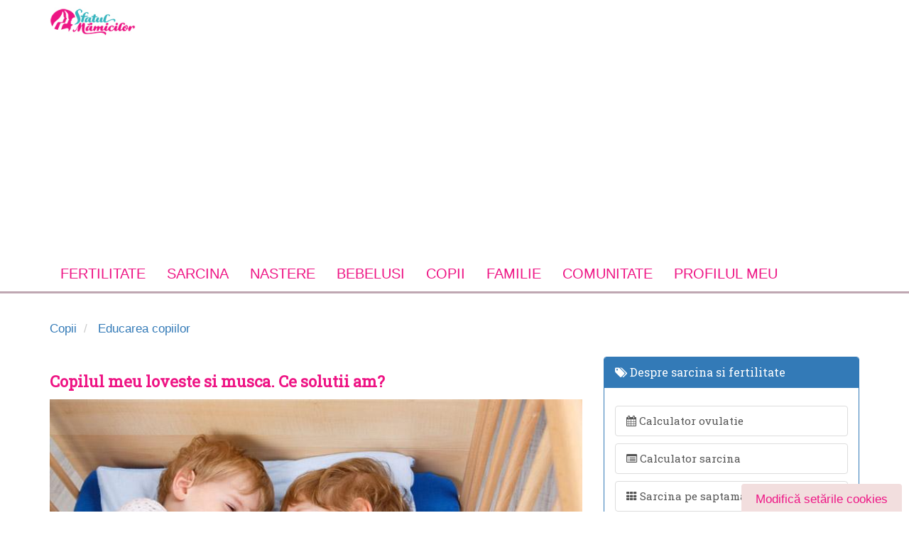

--- FILE ---
content_type: text/html; charset=utf-8
request_url: https://www.sfatulmamicilor.ro/copii/educarea-copiilor/copilul-meu-loveste-si-musca-ce-solutii-am-1435.html
body_size: 19074
content:
<!DOCTYPE html>
<html lang="ro">
    <head>
        <meta charset="utf-8" />
        <meta http-equiv="X-UA-Compatible" content="IE=edge" />
	    <meta name="robots" content="noydir, noodp" />
        <meta name="viewport" content="width=device-width, initial-scale=1.0">
        <meta property="fb:app_id" content="300405809981151" />

        <link href="/css/all.css" rel="preload" as="style" onload="this.onload=null;this.rel='stylesheet'" />
        <link rel="alternate" type="application/rss+xml" title="Sfatul Mamicilor &raquo; Flux RSS" href="https://www.sfatulmamicilor.ro/feed/" />
        <noscript><link rel="stylesheet" href="/css/all.css"></noscript>
        <script>!function(t){"use strict";t.loadCSS||(t.loadCSS=function(){});var e=loadCSS.relpreload={};if(e.support=function(){var e;try{e=t.document.createElement("link").relList.supports("preload")}catch(t){e=!1}return function(){return e}}(),e.bindMediaToggle=function(t){var e=t.media||"all";function a(){t.addEventListener?t.removeEventListener("load",a):t.attachEvent&&t.detachEvent("onload",a),t.setAttribute("onload",null),t.media=e}t.addEventListener?t.addEventListener("load",a):t.attachEvent&&t.attachEvent("onload",a),setTimeout(function(){t.rel="stylesheet",t.media="only x"}),setTimeout(a,3e3)},e.poly=function(){if(!e.support())for(var a=t.document.getElementsByTagName("link"),n=0;n<a.length;n++){var o=a[n];"preload"!==o.rel||"style"!==o.getAttribute("as")||o.getAttribute("data-loadcss")||(o.setAttribute("data-loadcss",!0),e.bindMediaToggle(o))}},!e.support()){e.poly();var a=t.setInterval(e.poly,500);t.addEventListener?t.addEventListener("load",function(){e.poly(),t.clearInterval(a)}):t.attachEvent&&t.attachEvent("onload",function(){e.poly(),t.clearInterval(a)})}"undefined"!=typeof exports?exports.loadCSS=loadCSS:t.loadCSS=loadCSS}("undefined"!=typeof global?global:this);</script><script></script>

        <meta name="description" content="Copilul meu loveste si musca alti copii sau pe mine. Ce solutii am si din ce cauza este copilul meu agresiv?" />
<meta name="keywords" content="copilul meu loveste si musca, copilul loveste, copilul este agresiv, comportament nepotrivit, musca, loveste, copii" />
        <title>Copilul meu loveste si musca. Ce solutii am? | SfatulMamicilor.ro</title>
        <link rel="canonical" href="https://www.sfatulmamicilor.ro/copii/educarea-copiilor/copilul-meu-loveste-si-musca-ce-solutii-am-1435.html" />
        <link rel="shortcut icon" href="/favicon.ico" />
                <!--[if IE 7]>
            <link rel="stylesheet" href="/bootstrap/lib/font-awesome/css/font-awesome-ie7.min.css" type="text/css">
        <![endif]-->
        <meta name="msvalidate.01" content="36C6A8EE730DFA9C3FE0C9D174544D01" />
        <meta property="fb:app_id" content="333613390029937"/>

        <!-- CookiePro Cookies Consent Notice start for sfatulmamicilor.ro -->
        <script src="https://cdn.cookielaw.org/consent/cmp.stub.js" type="text/javascript" charset="UTF-8"></script>
        <script src="https://cookie-cdn.cookiepro.com/scripttemplates/otSDKStub.js"  type="text/javascript" charset="UTF-8" data-domain-script="2b832583-df34-4977-bccc-2c144191716b" ></script>
        <script type="text/javascript">
            function OptanonWrapper() { }
        </script>
        <!-- CookiePro Cookies Consent Notice end for sfatulmamicilor.ro -->

        <script type="text/javascript" src="//ro.adocean.pl/files/js/ado.js"></script>
<script type="text/javascript">
/* (c)AdOcean 2003-2015 */
	if(typeof ado!=="object"){ado={};ado.config=ado.preview=ado.placement=ado.master=ado.slave=function(){};} 
	ado.config({mode: "old", xml: false, characterEncoding: true});
	ado.preview({enabled: true, emiter: "ro.adocean.pl", id: "9o_nnmMOl7DVtYDXaZt4a6fiYvE4HBI1Yn6GfTZu5v3.E7"});
</script>            <script type="text/javascript">
    /* (c)AdOcean 2003-2015, MASTER: ParentingAds_ro.Sfatulmamicilor.ro.Copii */
    ado.master({id: 'Es_qZ2dbA4TA4KJWEqbIfhUD804tubJSXDAp5y6ZZKv.x7', server: 'ro.adocean.pl' });
    </script>

        <!-- Global site tag (gtag.js) - Google Analytics -->
        <script async src="https://www.googletagmanager.com/gtag/js?id=UA-27424858-1"></script>
        <script>
            window.dataLayer = window.dataLayer || [];
            function gtag(){dataLayer.push(arguments);}
            gtag('js', new Date());
            setTimeout("gtag('event', 'No Bounce', { 'event_category' : 'Adjusted Bounce' })",40000);
            gtag('config', 'UA-27424858-1');
        </script>

	<!-- Google tag (gtag.js) -->
<script async src="https://www.googletagmanager.com/gtag/js?id=G-GBGLKE47DJ"></script>
<script>
  window.dataLayer = window.dataLayer || [];
  function gtag(){dataLayer.push(arguments);}
  gtag('js', new Date());

  gtag('config', 'G-GBGLKE47DJ');
</script>

        <!-- Cxense SATI script 3.0 begin --> <script type="text/javascript"> window.cX = window.cX || {}; cX.callQueue = cX.callQueue || []; cX.callQueue.push(['setSiteId', '1129590575644047569']); cX.callQueue.push(['sendPageViewEvent']); </script> <script type="text/javascript" async src="//code3.adtlgc.com/js/sati_init.js"></script> <script type="text/javascript"> (function(d,s,e,t){e=d.createElement(s);e.type='text/java'+s;e.async='async'; e.src='http'+('https:'===location.protocol?'s://s':'://')+'cdn.cxense.com/cx.js'; t=d.getElementsByTagName(s)[0];t.parentNode.insertBefore(e,t);})(document,'script'); </script> <!-- Cxense SATI script 3.0 end -->

        <link rel="manifest" href="/manifest.json" />
        
                    <meta property="og:url"
      content="https://www.sfatulmamicilor.ro/copii/educarea-copiilor/copilul-meu-loveste-si-musca-ce-solutii-am-1435.html"/>
<meta property="og:type" content="article"/>
<meta property="og:title" content="Copilul meu loveste si musca. Ce solutii am?"/>
<meta property="og:description" content="Copilul meu loveste si musca alti copii sau pe mine. Ce solutii am si din ce cauza este copilul meu agresiv?"/>
<meta property="og:image"
      content="https://www.sfatulmamicilor.ro/uploads/articles/copilul-meu-loveste-si-musca-ce-solutii-am.jpg"/>
<meta name="twitter:card" content="summary_large_image">
<meta name="twitter:description" content="Copilul meu loveste si musca alti copii sau pe mine. Ce solutii am si din ce cauza este copilul meu agresiv?">
<meta name="twitter:title" content="Copilul meu loveste si musca. Ce solutii am?">
<meta name="twitter:site" content="@sfatulmamicilor">
<meta name="twitter:image" content="https://www.sfatulmamicilor.ro/uploads/articles/copilul-meu-loveste-si-musca-ce-solutii-am.jpg">
<meta name="twitter:creator" content="@sfatulmamicilor">

                        <meta name="cXenseParse:pageclass" content="article"/>
        <meta name="cXenseParse:url" content="https://www.sfatulmamicilor.ro/copii/educarea-copiilor/copilul-meu-loveste-si-musca-ce-solutii-am-1435.html"/>

        <style type="text/css">
            .feedback {
                background-color : #F2DEDE;
                color: #EE1685;
                padding: 10px 20px;
                border-radius: 4px;
                border-color: #EE1685;
            }

            #cookieSettings {
                position: fixed;
                bottom: -4px;
                right: 10px;
            }
        </style>
	
	<script src="https://pghub.io/js/pandg-sdk.js"  type="text/javascript" ></script>
        <script type="text/javascript" >
            //if gdpr is not relevant, null values are passed for gdpr related parameters
            //if gdpr is relevant, send gdpr and gdpr consent values 
            //if ccpa is not relevant, null values are passed for ccpa related parameters
            //if ccpa is relevant, send ccpa value
            //see integration guide for gdpr and ccpa details
            //bpid = business partner id, this is a unique code for identifying partner data to P&G
            var metadata = {
                gdpr: null,
                gdpr_consent: null,
                ccpa: null,
                bp_id: "parentingads",
                
            };

            //required configuration parameters do not change
            var config = {
                name: "P&G",
                pixelUrl: "https://pandg.tapad.com/tag"
            };

            //initialize tag object
            var tagger = Tapad.init(metadata, config);
            
            //prepare object for passing custom data parameters
            //object can be empty if passing no custom data parameters
            //one or more additional parameters can be added - depending on availability
            var data = {
                
                //sample custom parameters
                category: "Parenting",
                //age_range: "26_30",
                gender: "female"  
            };

            //for more information on firing the tag on custom events see the integration guide
            //fire tag sync when ready
            tagger.sync(data).then(console.log);
        </script>
        <script type='application/ld+json'>{"@context":"https://schema.org","@type":"Person","url":"https://www.sfatulmamicilor.ro/","sameAs":["https://www.facebook.com/SfatulMamicilor/","https://www.instagram.com/sfatulmamicilor","https://www.youtube.com/user/sfatulmamicilor","https://twitter.com/sfatulmamicilor"],"@id":"#person","name":"Sfatul Mamicilor"}</script>
    </head>
    <body>
    <script>
        var ad = document.createElement('div');
        ad.id = 'AdSense';
        ad.className = 'AdSense';
        ad.style.display = 'block';
        ad.style.position = 'absolute';
        ad.style.top = '-1px';
        ad.style.height = '1px';
        document.body.appendChild(ad);
    </script>

        <div id="fb-root"></div>
<script>(function(d, s, id) {
  var js, fjs = d.getElementsByTagName(s)[0];
  if (d.getElementById(id)) return;
  js = d.createElement(s); js.id = id;
  js.src = "//connect.facebook.net/en_US/sdk.js#xfbml=1&appId=333613390029937&version=v2.0";
  fjs.parentNode.insertBefore(js, fjs);
}(document, 'script', 'facebook-jssdk'));</script>

<script type="text/javascript">
<!--//--><![CDATA[//><!--
var pp_gemius_identifier = '.Ks7Yfv71F1gX59ic5TpGuUCLb_FOM9alDha.PRmaQT.97';
// lines below shouldn't be edited
function gemius_pending(i) { window[i] = window[i] || function() {var x = window[i+'_pdata'] = window[i+'_pdata'] || []; x[x.length]=arguments;};};gemius_pending('gemius_hit'); gemius_pending('gemius_event'); gemius_pending('pp_gemius_hit'); gemius_pending('pp_gemius_event');(function(d,t) {try {var gt=d.createElement(t),s=d.getElementsByTagName(t)[0],l='http'+((location.protocol=='https:')?'s':''); gt.setAttribute('async','async');gt.setAttribute('defer','defer'); gt.src=l+'://garo.hit.gemius.pl/xgemius.js'; s.parentNode.insertBefore(gt,s);} catch (e) {}})(document,'script');
//--><!]]>
</script>


<div id="header" class="container header hidden-xs">
	<div class="row">
        <div class="col-sm-4">
            <a href="https://www.sfatulmamicilor.ro/" title="Sfatul mamicilor" class="pull-left">
                <img src="/images/logo.jpg" alt="sfatul mamicilor" class="logo" />
            </a>
        </div>
        <div class="col-sm-8 hidden-sm hidden-xs">
                            			<div class="adOceanAd_728x90" style="text-align:center;width:100%;margin:0 auto;">
			<div id="adoceanrowokfnqkgly"></div>
			<script type="text/javascript">
			/* (c)AdOcean 2003-2015, ParentingAds_ro.Sfatulmamicilor.ro.Copii.728x90 */
			ado.slave('adoceanrowokfnqkgly', {myMaster: 'Es_qZ2dbA4TA4KJWEqbIfhUD804tubJSXDAp5y6ZZKv.x7' });
			</script>
		</div>
	                    </div>
    </div>
</div>

<nav class="yamm navbar navbar-static-top">
    <div class="container">
        <div class="navbar-header visible-xs">
            <button type="button" class="navbar-toggle pull-left" data-toggle="collapse" data-target="#sfm-megamenu">
                <span class="sr-only">Toggle navigation</span>
                <span class="fa fa-bars"></span>
            </button>
            <a href="https://www.sfatulmamicilor.ro/" title="Sfatul Mamicilor">
                <img src="/images/logo.jpg" alt="sfatul mamicilor" class="logo"/>
            </a>
        </div>

        <div class="collapse navbar-collapse" id="sfm-megamenu">
            <form class="visible-xs form-search" method="get" action="/cautare/">
                <div class="row">
                    <div class="col-8 col-xs-8">

                        <div class="form-group">
                            <input type="text" name="q" class="form-control" placeholder="Cauta in articole">
                        </div>

                    </div>
                    <div class="col-4 col-xs-4 text-center">
                        <button type="submit" class="btn btn-default btn-block">Cauta</button>
                    </div>
                </div>
            </form>

            <ul class="nav navbar-nav">
                <li class="dropdown yamm-fullwidth ">

                    <a href="https://www.sfatulmamicilor.ro/fertilitate/"
                       class="dropdown-toggle main-link" data-toggle="dropdown" title="Fertilitate">
                        Fertilitate <i class="fa fa-angle-down pull-right visible-xs"></i>
                    </a>

                    <ul class="dropdown-menu">
                        <li class="dropdown-item">
                            <div class="yamm-content">

                                <div class="col-4 col-md-4 col-xs-12">

                                    <div class="heading">Despre fertilitate</div>

                                    <ul class="list-unstyled">
                                        <li>
                                            <a href="https://www.sfatulmamicilor.ro/fertilitate/conceptie-si-fertilitate/ovulatia-cum-identificam-perioada-fertila-342.html"
                                               title="Ovulatie">
                                                Indentificare perioada fertila
                                            </a>
                                        </li>
                                        <li>
                                            <a href="https://www.sfatulmamicilor.ro/fertilitate/conceptie-si-fertilitate/6-solutii-pentru-a-creste-fertilitatea-146.html"
                                               title="Tratament fertilitate">
                                                Tratament fertilitate
                                            </a>
                                        </li>
                                        <li>
                                            <a href="https://www.sfatulmamicilor.ro/fertilitate/conceptie-si-fertilitate/perioada-de-preconceptie-ce-e-permis-si-ce-e-interzis-2.html"
                                               title="Preconceptie">
                                                Preconceptie
                                            </a>
                                        </li>

                                        <li>
                                            <a href="https://www.sfatulmamicilor.ro/fertilitate/conceptie-si-fertilitate/10-mituri-despre-concepere-332.html"
                                               title="Despre conceptie">
                                                Despre conceptie
                                            </a>
                                        </li>
                                    </ul>
                                </div>

                                <div class="col-4 col-md-4 col-xs-12">
                                    <div class="heading">Utile pentru conceptie</div>

                                    <ul class="list-unstyled">
                                        <li>
                                            <a href="https://www.sfatulmamicilor.ro/fertilitate/conceptie-si-fertilitate/calendar-menstrual-totul-despre-ciclul-menstrual-1404.html"
                                               title="Calendar menstrual">
                                                Calendar menstrual
                                            </a>
                                        </li>
                                        <li>
                                            <a href="https://www.sfatulmamicilor.ro/fertilitate/conceptie-si-fertilitate/infertilitatea-cauze-si-metode-de-evaluare-565.html"
                                               title="Tratamente pentru infertilitate">
                                                Tratamente pentru infertilitate
                                            </a>
                                        </li>
                                        <li>
                                            <a href="https://www.sfatulmamicilor.ro/fertilitate/conceptie-si-fertilitate/dieta-pentru-fertilitate-195.html"
                                               title="Diete pentru fertilitate">
                                                Diete pentru fertilitate
                                            </a>
                                        </li>
                                        <li>
                                            <a href="https://www.sfatulmamicilor.ro/calculator-ovulatie/"
                                               title="Calculator ovulatie" class="outline">
                                                <span class="fa fa-calendar"></span>
                                                <strong> Calculator ovulatie</strong>
                                            </a>
                                        </li>
                                    </ul>
                                </div>

                                <div class="col-4 col-md-4 col-xs-12">
                                    <div class="heading">Discutii in forum</div>
                                    <ul class="list-unstyled">
                                        <li>
                                            <a href="https://www.sfatulmamicilor.ro/forum/concepere/sunt-insarcinata-118.html"
                                               title="Sunt insarcinata?">
                                                Sunt insarcinata?
                                            </a>
                                        </li>
                                        <li>
                                            <a href="https://www.sfatulmamicilor.ro/forum/concepere/fertilizarea-in-vitro-133.html"
                                               title="Fertilizarea in vitro">
                                                Fertilizarea in vitro
                                            </a>
                                        </li>
                                        <li>
                                            <a href="https://www.sfatulmamicilor.ro/forum/concepere/anticonceptionale-135.html"
                                               title="Anticonceptionale">
                                                Anticonceptionale
                                            </a>
                                        </li>
                                        <li>
                                            <a href="https://www.sfatulmamicilor.ro/forum/mame-adoptive/vreau-sa-adopt-un-bebelus-cum-trebuie-sa-procedez-11.html"
                                               title="Despre adoptie">
                                                Despre adoptie
                                            </a>
                                        </li>
                                        <li>
                                            <a href="https://www.sfatulmamicilor.ro/sarcina/analize-sarcina/test-de-sarcina-617.html "
                                               title="Test de sarcina">
                                                Test de sarcina
                                            </a>
                                        </li>
                                    </ul>

                                </div>
                            </div>
                        </li>
                    </ul>
                </li>
                <li class="dropdown yamm-fullwidth ">
                    <a title="Sarcina" href="https://www.sfatulmamicilor.ro/sarcina/"
                       class="dropdown-toggle main-link" data-toggle="dropdown">
                        Sarcina <i class="fa fa-angle-down pull-right visible-xs"></i>
                    </a>
                    <ul class="dropdown-menu">
                        <li class="dropdown-item">
                            <div class="yamm-content">
                                <div class="col-3 col-md-3 col-xs-12">
                                    <div class="heading">Despre sarcina</div>
                                    <ul class="list-unstyled">
                                        <li>
                                            <a href="https://www.sfatulmamicilor.ro/sarcina/simptome-sarcina/"
                                               title="Simptome sarcina">
                                                Simptome sarcina
                                            </a>
                                        </li>
                                        <li>
                                            <a href="https://www.sfatulmamicilor.ro/sarcina/analize-sarcina/"
                                               title="Analize in sarcina">
                                                Analize in sarcina
                                            </a>
                                        </li>
                                        <li>
                                            <a href="https://www.sfatulmamicilor.ro/sarcina/alimentatia-in-sarcina/"
                                               title="Alimentatia in sarcina">
                                                Alimentatia in sarcina
                                            </a>
                                        </li>
                                        <li>
                                            <a href="https://www.sfatulmamicilor.ro/sarcina/sarcina-cu-probleme/"
                                               title="Probleme in sarcina">
                                                Probleme in sarcina
                                            </a>
                                        </li>
                                        <li>
                                            <a href="https://www.sfatulmamicilor.ro/sarcina/celule-stem/"
                                               title="Celule stem">
                                                Celule stem
                                            </a>
                                        </li>
                                    </ul>
                                </div>
                                <div class="col-3 col-md-3 col-xs-12">
                                    <div class="heading">Pentru gravide</div>
                                    <ul class="list-unstyled">
                                        <li>
                                            <a href="https://www.sfatulmamicilor.ro/sarcina/analize-sarcina/teste-obligatorii-in-sarcina-612.html"
                                               title="Teste obligatorii in sarcina">
                                                Teste si analize
                                            </a>
                                        </li>
                                        <li>
                                            <a href="https://www.sfatulmamicilor.ro/sarcina/analize-sarcina/dublu-test-screening-trimestrul-i-de-sarcina-434.html"
                                               title="Bitest">
                                                Bitest (Dublu test)
                                            </a>
                                        </li>
                                        <li>
                                            <a href="https://www.sfatulmamicilor.ro/sarcina/analize-sarcina/triplul-test-in-sarcina-113.html"
                                               title="Triplu test">
                                                Triplul test
                                            </a>
                                        </li>
                                        <li>
                                            <a href="https://www.sfatulmamicilor.ro/sarcina/analize-sarcina/amniocenteza-beneficii-si-riscuri-67.html"
                                               title="Amniocenteza">
                                                Amniocenteza
                                            </a>
                                        </li>
                                        <li>
                                            <a href="https://www.sfatulmamicilor.ro/sarcina/alimentatia-in-sarcina/ceaiuri-interzise-in-sarcina-487.html"
                                               title="Ceaiuri interzise in sarcina">
                                                Ceaiuri interzise in sarcina
                                            </a>
                                        </li>
                                    </ul>
                                </div>
                                <div class="col-3 col-md-3 col-xs-12">
                                    <div class="heading">Utile in sarcina</div>
                                    <ul class="list-unstyled">
                                        <li>
                                            <a href="https://www.sfatulmamicilor.ro/sarcina/sarcina-cu-probleme/dureri-in-sarcina-619.html"
                                               title="Dureri in sarcina">
                                                Dureri in sarcina
                                            </a>
                                        </li>
                                        <li>
                                            <a href="https://www.sfatulmamicilor.ro/sarcina/simptome-sarcina/sarcina-si-cresterea-in-greutate-429.html"
                                               title="Greutatea in sarcina">
                                                Greutatea in sarcina
                                            </a>
                                        </li>
                                        <li>
                                            <a href="https://www.sfatulmamicilor.ro/sarcina/simptome-sarcina/miscarile-bebelusului-in-burtica-3.html"
                                               title="Miscarile bebelusului">
                                                Miscarile bebelusului
                                            </a>
                                        </li>
                                        <li>
                                            <a href="https://www.sfatulmamicilor.ro/sarcina/saptamani-sarcina/saptamana-1-de-sarcina-1.html"
                                               title="Sarcina pe saptamani" class="outline">
                                                <b>Sarcina pe saptamani</b>
                                            </a>
                                        </li>
                                        <li>
                                            <a href="https://www.sfatulmamicilor.ro/calculator-sarcina/"
                                               title="Calculator sarcina" class="outline">
                                                <b>Calculator sarcina</b>
                                            </a>
                                        </li>
                                        <li>
                                            <a href="https://www.sfatulmamicilor.ro/nume-de-copii/"
                                               title="Nume de copii" class="outline">
                                                Nume de copii
                                            </a>
                                        </li>
                                    </ul>
                                </div>
                                <div class=" col-3 col-md-3 col-xs-12">
                                    <div class="heading">Discutii in forum</div>
                                    <ul class="list-unstyled">
                                        <li>
                                            <a href="https://www.sfatulmamicilor.ro/forum/sarcina/sarcina-cu-probleme-am-nevoie-de-sfaturi-127.html"
                                               title="Complicatii sarcina">
                                                Complicatii in sarcina
                                            </a>
                                        </li>
                                        <li>
                                            <a href="https://www.sfatulmamicilor.ro/forum/sarcina/alimente-permise-si-alimentatie-corecta-in-sarcina-88.html"
                                               title="Alimente interzise in sarcina">
                                                Alimente interzise
                                            </a>
                                        </li>
                                        <li>
                                            <a href="https://www.sfatulmamicilor.ro/forum/sarcina/medicamente-in-sarcina-permise-sau-interzise-120.html"
                                               title="Medicamente in sarcina">
                                                Medicamente in sarcina
                                            </a>
                                        </li>
                                        <li>
                                            <a href="https://www.sfatulmamicilor.ro/forum/sarcina/sarcina-extrauterina-ectopica-126.html"
                                               title="Sarcina extrauterina">
                                                Sarcina extrauterina
                                            </a>
                                        </li>
                                        <li>
                                            <a href="https://www.sfatulmamicilor.ro/forum/sarcina/sex-in-sarcina-137.html"
                                               title="Sex in sarcina">
                                                Sex in sarcina
                                            </a>
                                        </li>
                                        <li>
                                            <a href="https://www.sfatulmamicilor.ro/forum/sarcina/avort-spontan-sfaturi-si-suport-148.html"
                                               title="Avort spontan">
                                                Avort spontan
                                            </a>
                                        </li>
                                    </ul>
                                </div>
                            </div>
                        </li>
                    </ul>
                </li>
                <li class="dropdown yamm-fullwidth ">
                    <a title="Nastere" href="https://www.sfatulmamicilor.ro/nastere/"
                       class="dropdown-toggle main-link" data-toggle="dropdown">
                        Nastere <i class="fa fa-angle-down pull-right visible-xs"></i>
                    </a>

                    <ul class="dropdown-menu">
                        <li>
                            <div class="yamm-content">
                                <div class="col-4 col-md-4 col-xs-12">
                                    <div class="heading">Despre nastere</div>
                                    <ul class="list-unstyled">
                                        <li>
                                            <a href="https://www.sfatulmamicilor.ro/nastere/nasterea-naturala-si-cezariana/"
                                               title="Nastere naturala">
                                                Nastere naturala
                                            </a>
                                        </li>
                                        <li>
                                            <a href="https://www.sfatulmamicilor.ro/nastere/metode-moderne-de-nastere/"
                                               title="Metode moderne de nastere">
                                                Metode moderne de nastere
                                            </a>
                                        </li>
                                        <li>
                                            <a href="https://www.sfatulmamicilor.ro/nastere/nasterea-naturala-si-cezariana/cand-este-necesara-cezariana-33.html"
                                               title="Nasterea prin cezariana">
                                                Nasterea prin cezariana
                                            </a>
                                        </li>
                                        <li>
                                            <a href="https://www.sfatulmamicilor.ro/nastere/dupa-nastere/menstruatia-dupa-nastere-598.html"
                                               title="Menstruatia dupa nastere">
                                                Menstruatia dupa nastere
                                            </a>
                                        </li>
                                    </ul>
                                </div>
                                <div class="col-4 col-md-4 col-xs-12">
                                    <div class="heading">Utile pentru nastere</div>
                                    <ul class="list-unstyled">
                                        <li>
                                            <a href="https://www.sfatulmamicilor.ro/nastere/metode-moderne-de-nastere/nasterea-in-apa-avantaje-si-riscuri-34.html"
                                               title="Nasterea in apa">
                                                Nasterea in apa
                                            </a>
                                        </li>
                                        <li>
                                            <a href="https://www.sfatulmamicilor.ro/nastere/nasterea-naturala-si-cezariana/cum-stii-cand-incepe-travaliul-152.html"
                                               title="Travaliul">
                                                Travaliul
                                            </a>
                                        </li>
                                        <li>
                                            <a href="https://www.sfatulmamicilor.ro/nastere/nasterea-naturala-si-cezariana/nasterea-prematura-171.html"
                                               title="Nasterea prematura">
                                                Nasterea prematura
                                            </a>
                                        </li>
                                        <li>
                                            <a href="https://www.sfatulmamicilor.ro/nastere/nasterea-naturala-si-cezariana/10-sfaturi-importante-care-te-ajuta-la-nastere-569.html"
                                               title="Declansarea nasterii">
                                                Declansarea nasterii
                                            </a>
                                        </li>
                                        <li>
                                            <a href="https://www.sfatulmamicilor.ro/nastere/dupa-nastere/dieta-dupa-nastere-620.html"
                                               title="Dieta dupa nastere">
                                                Dieta dupa nastere
                                            </a>
                                        </li>
                                    </ul>
                                </div>
                                <div class="col-4 col-md-4 col-xs-12">
                                    <div class="heading">Discutii in forum</div>
                                    <ul class="list-unstyled">
                                        <li>
                                            <a href="https://www.sfatulmamicilor.ro/forum/nastere-naturala-si-cezariana/nastere-naturala-alegerea-apartine-mamei-17.html"
                                               title="Sfaturi la nastere">
                                                Sfaturi la nastere
                                            </a>
                                        </li>
                                        <li>
                                            <a href="https://www.sfatulmamicilor.ro/forum/nastere-naturala-si-cezariana/cursuri-lamaze-pentru-gravide-53.html"
                                               title="Cursuri Lamanze">
                                                Cursuri Lamaze
                                            </a>
                                        </li>
                                        <li>
                                            <a href="https://www.sfatulmamicilor.ro/forum/nastere-naturala-si-cezariana/riscuri-care-duc-la-nasterea-prematura-113.html"
                                               title="Riscuri nastere">
                                                Riscuri nastere
                                            </a>
                                        </li>
                                        <li>
                                            <a href="https://www.sfatulmamicilor.ro/forum/sarcina/bagajul-pentru-maternitate-214.html"
                                               title="Bagaj maternitate">
                                                Bagaj maternitate
                                            </a>
                                        </li>
                                    </ul>
                                </div>
                            </div>
                        </li>
                    </ul>
                </li>
                <li class="dropdown ">
                    <a title="Bebelusi" href="https://www.sfatulmamicilor.ro/bebelusi/"
                       class="dropdown-toggle main-link" data-toggle="dropdown">
                        Bebelusi <i class="fa fa-angle-down pull-right visible-xs"></i>
                    </a>

                    <ul class="dropdown-menu">
                        <li>
                            <div class="yamm-content">
                                <div class="col-6 col-md-6 col-xs-12">
                                    <div class="heading">Despre bebelusi</div>
                                    <ul class="list-unstyled">
                                        <li>
                                            <a href="https://www.sfatulmamicilor.ro/bebelusi/alaptare-si-alimentatie/"
                                               title="Alaptarea bebelusului">
                                                Alaptarea bebelusului
                                            </a>
                                        </li>
                                        <li>
                                            <a href="https://www.sfatulmamicilor.ro/bebelusi/diversificarea-la-bebelusi/"
                                               title="Diversificarea la bebelusi">
                                                Diversificarea la bebelusi
                                            </a>
                                        </li>
                                        <li>
                                            <a href="https://www.sfatulmamicilor.ro/bebelusi/bebelusul-si-mediul-sau/"
                                               title="Dezvoltare bebelusi">
                                                Dezvoltare bebelusi
                                            </a>
                                        </li>
                                        <li>
                                            <a href="https://www.sfatulmamicilor.ro/bebelusi/ingrijirea-bebelusului/"
                                               title="Ingrijire bebelusi">
                                                Ingrijire bebelusi
                                            </a>
                                        </li>
                                        <li>
                                            <a href="https://www.sfatulmamicilor.ro/bebelusi/sanatate-bebelusi/"
                                               title="Sanatate bebelusi">
                                                Sanatate bebelusi
                                            </a>
                                        </li>
                                        <li>
                                            <a href="https://www.sfatulmamicilor.ro/forum/bebelusi/"
                                               title="Forum despre bebelusi">
                                                Forum despre bebelusi
                                            </a>
                                        </li>
                                    </ul>
                                </div>
                                <div class="col-6 col-md-6 col-xs-12">
                                    <div class="heading">Utile pentru bebelusi</div>
                                    <ul class="list-unstyled">
                                        <li>
                                            <a href="https://www.sfatulmamicilor.ro/bebelusi/sanatate-bebelusi/febra-la-copii-ghid-util-953.html"
                                               title="Febra la bebelusi: ghid complet">
                                                Febra la bebelusi: ghid complet
                                            </a>
                                        </li>
                                        <li>
                                            <a href="https://www.sfatulmamicilor.ro/bebelusi/sanatate-bebelusi/eruptia-dentara-la-bebelusi-ghid-util-pentru-mamici-745.html"
                                               title="Erupţia dentară a bebelusilor">
                                                Erupţia dentară a bebelusilor
                                            </a>
                                        </li>
                                        <li>
                                            <a href="https://www.sfatulmamicilor.ro/bebelusi/sanatate-bebelusi/cazuri-de-urgenta-pentru-bebelus-cum-sa-le-tratezi-568.html"
                                               title="Urgente medicale bebelusi">
                                                Urgente medicale
                                            </a>
                                        </li>
                                        <li>
                                            <a href="https://www.sfatulmamicilor.ro/bebelusi/sanatate-bebelusi/colici-la-bebelusi-621.html"
                                               title="Crizele de colici">
                                                Crizele de colici
                                            </a>
                                        </li>
                                        <li>
                                            <a href="https://www.sfatulmamicilor.ro/bebelusi/ingrijirea-bebelusului/mersul-la-bebelusi-etapele-importante-667.html"
                                               title="Etapele mersului la bebelusi">
                                                Etapele mersului la bebelusi
                                            </a>
                                        </li>
                                        <li>
                                            <a href="https://www.sfatulmamicilor.ro/bebelusi/bebelusul-si-mediul-sau/limbajul-bebelusului-etape-de-evolutie-573.html"
                                               title="Etapele limbajului la bebelusi">
                                                Etapele limbajului la bebelusi
                                            </a>
                                        </li>
                                        <li>
                                            <a href="https://www.sfatulmamicilor.ro/retete-culinare/"
                                               title="Retete culinare">Retete culinare</a>
                                        </li>
                                    </ul>

                                </div>
                            </div>
                        </li>
                    </ul>
                </li>
                <li class="dropdown yamm-fullwidth ">
                    <a href="https://www.sfatulmamicilor.ro/copii/"
                       class="dropdown-toggle main-link" data-toggle="dropdown">
                        Copii <i class="fa fa-angle-down pull-right visible-xs"></i>
                    </a>
                    <ul class="dropdown-menu">
                        <li>
                            <div class="yamm-content">
                                <div class="col-3 col-md-3 col-xs-12">
                                    <div class="heading">Despre copii</div>
                                    <ul class="list-unstyled">
                                        <li>
                                            <a href="https://www.sfatulmamicilor.ro/copii/ingrijirea-copilului/"
                                               title="Ingrijirea copilului">
                                                Ingrijirea copilului
                                            </a>
                                        </li>
                                        <li>
                                            <a href="https://www.sfatulmamicilor.ro/copii/educarea-copiilor/"
                                               title="Educarea copiilor">
                                                Educarea copiilor
                                            </a>
                                        </li>
                                        <li>
                                            <a href="https://www.sfatulmamicilor.ro/copii/sanatatea-copiilor/"
                                               title="Sanatate copii">
                                                Sanatate copii
                                            </a>
                                        </li>
                                        <li>
                                            <a href="https://www.sfatulmamicilor.ro/copii/sanatatea-copiilor/bolile-copilariei-115.html"
                                               title="Bolile copilariei">
                                                Bolile copilariei
                                            </a>
                                        </li>
                                        <li>
                                            <a href="https://www.sfatulmamicilor.ro/copii/activitati-copii/"
                                               title="Activitati pentru copii">
                                                Activitati pentru copii
                                            </a>
                                        </li>
                                        <li>
                                            <a href="https://www.sfatulmamicilor.ro/retete-culinare/alimentatia-copiilor/"
                                               title="Alimentatie copii">
                                                Alimentatie copii
                                            </a>
                                        </li>
                                    </ul>
                                </div>
                                <div class="col-3 col-md-3 col-xs-12">
                                    <div class="heading">Utile pentru copii</div>
                                    <ul class="list-unstyled">
                                        <li>
                                            <a href="https://www.sfatulmamicilor.ro/carti-online/carti-de-colorat/"
                                               title="Carti pentru copii">
                                                Carti pentru copii
                                            </a>
                                        </li>
                                        <li>
                                            <a href="https://www.sfatulmamicilor.ro/planse-de-colorat/"
                                               title="Planse de colorat" class="outline">
                                                <b>Planse de colorat</b>
                                            </a>
                                        </li>
                                        <li>
                                            <a href="https://www.sfatulmamicilor.ro/copii/horoscop-copii/"
                                               title="Horoscop copii">
                                                Horoscop copii
                                            </a>
                                        </li>
                                        <li>
                                            <a href="https://www.sfatulmamicilor.ro/copii/povesti-pentru-copii/"
                                               title="Povesti pentru copii">
                                                Povesti pentru copii
                                            </a>
                                        </li>
                                        <li>
                                            <a href="https://www.sfatulmamicilor.ro/copii/jucarii-educative/"
                                               title="Jucarii educative">
                                                Jucarii educative
                                            </a>
                                        </li>
                                        <li>
                                            <a href="https://www.sfatulmamicilor.ro/retete-culinare/"
                                               title="Retete culinare">
                                                Retete culinare
                                            </a>
                                        </li>
                                    </ul>
                                </div>
                                <div class="col-3 col-md-3 col-xs-12">
                                    <div class="heading">Educatia copiilor</div>
                                    <ul class="list-unstyled">
                                        <li>
                                            <a href="/gradinite/"
                                               title="Gradinite">
                                                Gradinite
                                            </a>
                                        </li>
                                        <li>
                                            <a href="/scoli/"
                                               title="Scoli">
                                                Scoli
                                            </a>
                                        </li>
                                        <li>
                                            <a href="/crese/"
                                               title="Crese">
                                                Crese
                                            </a>
                                        </li>
                                        <li>
                                            <a href="/cursuri-pentru-copii/"
                                               title="Cursuri pentru copii">
                                                Cursuri pentru copii
                                            </a>
                                        </li>
                                        <li>
                                            <a href="/petreceri-pentru-copii/"
                                               title="Petreceri pentru copii">
                                                Petreceri pentru copii
                                            </a>
                                        </li>
                                        <li>
                                            <a href="/locuri-de-joaca/"
                                               title="Locuri de joaca">
                                                Locuri de joaca
                                            </a>
                                        </li>
                                    </ul>
                                </div>
                                <div class="col-3 col-md-3 col-xs-12">
                                    <div class="heading">Despre adolescenti</div>
                                    <ul class="list-unstyled">
                                        <li>
                                            <a href="https://www.sfatulmamicilor.ro/adolescenti/despre-tineri/"
                                               title="Despre tinerii adolescenti">
                                                Despre tinerii adolescenti
                                            </a>
                                        </li>
                                        <li>
                                            <a href="https://www.sfatulmamicilor.ro/adolescenti/tineri-cu-probleme/"
                                               title="Tineri cu probleme">
                                                Tineri cu probleme
                                            </a>
                                        </li>
                                        <li>
                                            <a href="https://www.sfatulmamicilor.ro/adolescenti/tineri-cu-probleme/adolescentii-si-alcoolul-484.html"
                                               title="Adolescentii si alcoolul">
                                                Adolescentii si alcoolul
                                            </a>
                                        </li>
                                        <li>
                                            <a href="https://www.sfatulmamicilor.ro/adolescenti/tineri-cu-probleme/ce-faci-daca-adolescentul-tau-se-apuca-de-fumat-438.html"
                                               title="Adolescentii si Fumatul">
                                                Adolescentii si Fumatul
                                            </a>
                                        </li>
                                        <li>
                                            <a href="https://www.sfatulmamicilor.ro/adolescenti/tineri-cu-probleme/depresia-o-problema-serioasa-pentru-tineri-136.html"
                                               title="Depresia la adolescenti">
                                                Depresia la adolescenti
                                            </a>
                                        </li>
                                        <li>
                                            <a href="https://www.sfatulmamicilor.ro/forum/adolescenti/"
                                               title="Forum despre Adolescenti">
                                                Forum despre Adolescenti
                                            </a>
                                        </li>
                                    </ul>
                                </div>
                            </div>
                        </li>
                    </ul>
                </li>
                <li class="dropdown yamm-fullwidth ">
                    <a href="https://www.sfatulmamicilor.ro/familie/"
                       class="dropdown-toggle main-link" data-toggle="dropdown">
                        Familie <i class="fa fa-angle-down pull-right visible-xs"></i>
                    </a>

                    <ul class="dropdown-menu">
                        <li>
                            <div class="yamm-content">
                                <div class="col-3 col-md-3 col-xs-12">
                                    <div class="heading">Familie si relatii</div>
                                    <ul class="list-unstyled">
                                        <li>
                                            <a href="https://www.sfatulmamicilor.ro/familie/relatii-si-familie/"
                                               title="Relatii in familie">
                                                Relatii in familie
                                            </a>
                                        </li>
                                        <li>
                                            <a href="https://www.sfatulmamicilor.ro/familie/cariera-de-mamica/"
                                               title="Mamici casnice">
                                                Mamici casnice
                                            </a>
                                        </li>
                                        <li>
                                            <a href="https://www.sfatulmamicilor.ro/familie/mamici-business/"
                                               title="Femeie de cariera">
                                                Femeie de cariera (mamici business)
                                            </a>
                                        </li>
                                        <li>
                                            <a href="https://www.sfatulmamicilor.ro/familie/frumusete/"
                                               title="Frumusete">
                                                Frumusete
                                            </a>
                                        </li>
                                        <li>
                                            <a href="https://www.sfatulmamicilor.ro/familie/moda/" title="Moda">
                                                Moda
                                            </a>
                                        </li>
                                        <li>
                                            <a href="https://www.sfatulmamicilor.ro/familie/petreceri-si-spectacole/"
                                               title="Petreceri si spectacole">
                                                Petreceri si spectacole
                                            </a>
                                        </li>
                                    </ul>
                                </div>
                                <div class="col-3 col-md-3 col-xs-12">
                                    <div class="heading">Sanatate si alimentatie</div>
                                    <ul class="list-unstyled">
                                        <li>
                                            <a href="https://www.sfatulmamicilor.ro/familie/afectiuni-si-tratamente/"
                                               title="Boli si tratamente">
                                                Boli si tratamente
                                            </a>
                                        </li>
                                        <li>
                                            <a href="https://www.sfatulmamicilor.ro/familie/fitness-si-sport/"
                                               title="Fitness si miscare">
                                                Fitness si miscare
                                            </a>
                                        </li>
                                        <li>
                                            <a href="https://www.sfatulmamicilor.ro/familie/natural-si-remedii-naturiste/"
                                               title="Remedii naturiste">
                                                Remedii naturiste
                                            </a>
                                        </li>
                                        <li>
                                            <a href="https://www.sfatulmamicilor.ro/familie/diete/" title="Diete">
                                                Diete
                                            </a>
                                        </li>
                                        <li>
                                            <a href="https://www.sfatulmamicilor.ro/retete-culinare/alimentatie-sanatoasa/"
                                               title="Alimentatie sanatoasa">
                                                Alimentatie sanatoasa
                                            </a>
                                        </li>
                                        <li>
                                            <a href="https://www.sfatulmamicilor.ro/retete-culinare/"
                                               title="Retete culinare">Retete culinare</a>
                                        </li>
                                    </ul>
                                </div>
                                <div class="col-3 col-md-3 col-xs-12">
                                    <div class="heading">Utile pentru familie</div>
                                    <ul class="list-unstyled">
                                        <li>
                                            <a href="https://www.sfatulmamicilor.ro/familie/actualitate/"
                                               title="Stiri si noutati">
                                                Stiri si noutati
                                            </a>
                                        </li>
                                        <li>
                                            <a href="https://www.sfatulmamicilor.ro/familie/concursuri/"
                                               title="Concursuri">
                                                Concursuri
                                            </a>
                                        </li>
                                        <li>
                                            <a href="https://www.sfatulmamicilor.ro/familie/proiecte-dedicate-mamicilor/"
                                               title="Proiecte pentru mamici">
                                                Proiecte pentru mamici
                                            </a>
                                        </li>
                                        <li>
                                            <a href="https://www.sfatulmamicilor.ro/familie/mamici-vedete/"
                                               title="Interviuri cu vedete">
                                                Interviuri cu vedete
                                            </a>
                                        </li>
                                        <li>
                                            <a href="https://www.sfatulmamicilor.ro/carti-online/" title="Carti online">
                                                Carti online
                                            </a>
                                        </li>
                                        <li>
                                            <a href="https://www.sfatulmamicilor.ro/familie/frumusete/8-trucuri-pentru-cresterea-rapida-a-parului-327.html"
                                               title="Trucuri de frumusete">
                                                Trucuri si sfaturi
                                            </a>
                                        </li>
                                    </ul>
                                </div>
                                <div class="col-3 col-md-3 col-xs-12">
                                    <div class="heading">Discutii in forum</div>
                                    <ul class="list-unstyled">
                                        <li>
                                            <a href="https://www.sfatulmamicilor.ro/forum/mamici-casnice/sfaturi-de-la-gospodine-pentru-gospodine-160.html"
                                               title="Sfaturi pentru gospodine">
                                                Sfaturi pentru gospodine
                                            </a>
                                        </li>
                                        <li>
                                            <a href="https://www.sfatulmamicilor.ro/forum/mamicile-recomanda/scoli-si-gradinite-bune-164.html"
                                               title="Forum scoli si gradinite">
                                                Forum scoli si gradinite
                                            </a>
                                        </li>
                                        <li>
                                            <a href="https://www.sfatulmamicilor.ro/forum/ingrijirea-tenului-si-machiaje/ingrijirea-naturala-a-corpului-223.html"
                                               title="Forum ingrijirea corpului">
                                                Forum ingrijirea corpului
                                            </a>
                                        </li>
                                        <li>
                                            <a href="https://www.sfatulmamicilor.ro/forum/mamici-la-20-ani/cand-este-bine-sa-am-al-doilea-copil-29.html"
                                               title="Mai multi copii">
                                                Mai multi copii
                                            </a>
                                        </li>
                                        <li>
                                            <a href="https://www.sfatulmamicilor.ro/forum/mame-singure/atitudinea-fata-de-parintele-absent-111.html"
                                               title="Despre parinti singuri">
                                                Despre parinti singuri
                                            </a>
                                        </li>
                                        <li>
                                            <a href="https://www.sfatulmamicilor.ro/forum/mamici-la-30-ani/timpul-liber-165.html"
                                               title="Timp liber mamici la 30 de ani">
                                                Timp liber mamici la 30 de ani
                                            </a>
                                        </li>
                                    </ul>

                                </div>
                            </div>
                        </li>
                    </ul>
                </li>
                <li class="dropdown ">
                    <a href="https://www.sfatulmamicilor.ro/grupuri/" class="main-link">
                        Comunitate
                    </a>
                </li>
                <li class="dropdown">
                                            <a href="/autentificare/"
                           title="Profilul meu" class="main-link" rel="nofollow">Profilul meu</a>
                                    </li>
            </ul>

        </div> <!-- collapse -->
    </div>
</nav>    




<div id="breadcrumbs" class="container">

    <div class="hidden-sm hidden-xs">
			<div class="adOceanAd_Spliter" style="text-align:center;width:100%;margin:10px auto;">
			<div id="adoceanroqajsdlopbo"></div>
			<script type="text/javascript">
			/* (c)AdOcean 2003-2015, ParentingAds_ro.Sfatulmamicilor.ro.Copii.Spliter */
			ado.slave('adoceanroqajsdlopbo', {myMaster: 'Es_qZ2dbA4TA4KJWEqbIfhUD804tubJSXDAp5y6ZZKv.x7' });
			</script>
		</div>
	</div>
    <ol vocab="https://schema.org/" typeof="BreadcrumbList" class="breadcrumb">
        <li property="itemListElement" typeof="ListItem">
            <a title="Copii" property="item" typeof="WebPage" href="https://www.sfatulmamicilor.ro/copii/"><span property="name">Copii</span></a>            <meta property="position" content="1">
        </li>
                    <li property="itemListElement" typeof="ListItem">
                <a title="Educarea copiilor" property="item" typeof="WebPage" href="https://www.sfatulmamicilor.ro/copii/educarea-copiilor/"><span property="name">Educarea copiilor</span></a>                <meta property="position" content="2">
            </li>
            </ol>

    <div class="row">
        <div class="col-8 col-md-8 col-xs-12">
            <div class="news" id="main-column">
                <h1>Copilul meu loveste si musca. Ce solutii am?</h1>

                
                <div class="news-content">
                                            <picture>
                            <img alt="Copilul meu loveste si musca. Ce solutii am?" class="img-responsive" srcset="/uploads/articles/thumb/thumb_720_copilul-meu-loveste-si-musca-ce-solutii-am.jpg 720w, 
                                                 /uploads/articles/thumb/thumb_630_copilul-meu-loveste-si-musca-ce-solutii-am.jpg 630w, 
                                                 /uploads/articles/thumb/thumb_540_copilul-meu-loveste-si-musca-ce-solutii-am.jpg 540w, 
                                                 /uploads/articles/thumb/thumb_450_copilul-meu-loveste-si-musca-ce-solutii-am.jpg 450w, 
                                                 /uploads/articles/thumb/thumb_350_copilul-meu-loveste-si-musca-ce-solutii-am.jpg 350w, 
                                                 /uploads/articles/thumb/thumb_200_copilul-meu-loveste-si-musca-ce-solutii-am.jpg 200w" sizes="100vw" src="/uploads/articles/copilul-meu-loveste-si-musca-ce-solutii-am.jpg" />                        </picture>
                    
                    <span class="text">
                        
                        <ul>
<li><a title="Copilul meu loveste si musca? Din ce cauza sunt copiii mici agresivi?" href="#Copilul meu loveste si musca? Care sunt cauzele?">Copilul meu loveste si musca? Din ce cauza sunt copiii mici agresivi?</a></li>
<li><a title="Ce pot face astfel incat copilul meu sa nu mai loveasca sau sa muste?" href="#Ce pot face astfel incat copilul meu sa nu mai loveasca sau sa muste?">Ce pot face astfel incat copilul meu sa nu mai loveasca sau sa muste?</a></li>
</ul>
<h2>Copilul meu loveste si musca? Din ce cauza sunt copiii mici agresivi?</h2>
<p><a id="Copilul meu loveste si musca? Care sunt cauzele?"></a>"<strong>Copilul meu loveste si musca</strong> alti copii, ori pe mine, mai ales cand este furios." Este atat de frecventa aceasta situatie si atat de frustranta pentru parinti, incat trebuie sa citesti acest articol daca vrei sa gasesti cateva solutii bune.&nbsp;</p>
<p>Oricat de socant ar fi pentru tine faptul ca cel mic este agresiv si oricat de uimiti ar privi oamenii din jur, comportamentul agresiv este o etapa normala in dezvoltarea unui copil. Dezvoltarea limbajului, dorinta de a deveni independent si incapacitatea de a isi controla impusul ii fac pe cei mici sa se manifeste in diverse moduri fizice.</p>
<p>Este asadar normal pentru un copil sa mai si<em> muste sau sa loveasca</em>, dar asta nu inseamna ca trebuie sa il ignori cand face asta. Trebuie sa ii explici copilului tau ca orice comportament agresiv este de neacceptat si sa ii arati alte metode prin care sa isi exprime sentimentele negative.&nbsp;</p>
<h2>Ce pot face astfel incat copilul meu sa nu mai loveasca sau sa muste?</h2>
<h3>Chiar daca este greu, trebuie sa iti pastrezi calmul.</h3>
<p><a id="Ce pot face astfel incat copilul meu sa nu mai loveasca sau sa muste?"></a>Tipatul, etichetarea copilului ca fiind rau sau lovirea lui nu vor aduce schimbari pozitive in comportamentul sau. Dimpotriva, va intelege ca acest reactii sunt cele potrivite cand este furios. Daca ramai calma, il vei ajuta sa se calmeze si sa se elibereze treptat de furie.</p>
<h3>Stabileste niste limite clare.</h3>
<p>Raspunde imediat agresivitatii copilului tau, luandu-l din contextul in care se afla, fie ca este acasa ori intr-un mediu public. Nu face asta ca pedeapsa, ci doar pentru a ii oferi ocazia sa se linisteasca. In plus, dupa ce se calmeaza, copilul va intelege ca acel comportamentul nu este acceptat social si ca, daca va continua sa il manifeste, va fi exclus din joc sau din activitatea respectiva.</p>
<h3>Incurajeaza comportamentul bun.</h3>
<p>Reactioneaza nu doar atunci cand copilul tau este furios, nervos, cand musca sau loveste copiii. Incurajeaza-l atunci cand asteapta la rand in parc, atunci cand imparte jucariile sau atunci cand vorbeste cu alti copii in mod politicos. Cu timpul va intelege puterea cuvintelor si modul in care acestea influenteaza actiunile altor oameni.</p>
<h3>Ajuta-l sa inteleaga consecintele.</h3>
<p>Atunci cand are un comportament nepotrivit (arunca jucariile inspre alti copii, arunca pietricele sau nisipul in parc, <strong>loveste</strong> sau <strong>musca alti copii</strong>), ia-l din locul respectiv si priviti de la distanta modul in care se joaca ceilalti copii. Arata-i ca&nbsp;ceilalti copii se distreaza impreuna si este in regula sa se joace in continuare pentru ca nu se ranesc unul pe altul. Dar mai ales, explica-i ca atunci cand el va renunta la actiunile agresive, va avea libertatea sa se intoarca la joaca.</p>
<p>Evita sa ii explici ca trebuie sa se puna in locul altui copil, fiindca este posibil sa nu fi ajuns la varsta la care sa aiba capacitatea psihica de a privi totul din alta perspectiva. Dar va intelege cu siguranta consecintele faptelor sale, iar faptul ca jocul este intrerupt din cauza comportamentului agresiv este cea mai buna metoda de invatare.</p>
<h3>Reactioneaza consecvent</h3>
<p>Daca reactionezi intr-un anumit fel cand copilul musca un alt copil la gradinita, dar ai o rectie total diferita daca el te musca pe tine sau un membru din familie (ex: cand te musca pe tine, transformi totul in joaca, dar cand musca alt copil actionezi conform cu recomandarile de mai sus) atunci vei creea confuzie. Daca ai un raspuns predictibil in toate situatiile, adica vei fi consecventa, atunci copilul tau va intelege mai repede ce este bine sau nu sa faca.</p>
<p>Arata-i care sunt alternativele. Asteapta pana cand copilul s-a linistit, apoi explica-i ce alte metode de actiune are la dispozitie. Nu va intelege cand este nervos, dar daca se linisteste si este atent la tine, atunci va retine ceea ce doresti sa il inveti. Incearca sa afli in toate situatiile care sunt motivele care au dus la agresivitate sau furie.</p>
<blockquote>
<p>Citeste si despre&nbsp;<a title="Cum sa actionam cand copilul este agresiv?" href="../../../../copii/educarea-copiilor/cum-sa-actionam-cand-copilul-este-agresiv-728.html">Cum sa actionam cand copilul este agresiv?</a></p>
</blockquote>
<p>Este normal sa avem si sentimente negative, sa fim furiosi, iar copilul tau cu siguranta a participant la momente in care tu sau partenerul de viata ati fost furiosi. De aceea este bine sa ii explici ca <strong>furia</strong>, la fel ca si iubirea, sunt normale, insa modul in care actionam cand suntem furiosi poate face diferenta. Pune accent pe faptul ca oricand comunicarea este importanta, chiar si atunci cand avem sentimente negative. Este in regula sa gresim, dar atunci cand ne cerem iertare, greseala poate sa fie iertata.</p>
<p>Uneori, <strong>cauzele pentru care copiii sunt furiosi</strong> au legatura cu timpul petrecut in fata televizorului sau a telefonului mobil. Anumite desene, filme sau jocuri contin scene violente, un limbaj agresiv, amenintari sau comportamente neadecvate pe care copiii le pot lua ca exemple. Identifica daca exista o astfel de cauza in comportamentul copilului tau. Limiteaza cat mai mult timpul petrecut in fata ecranelor, iar daca urmareste filme sau desene, asigura-te ca acestea nu contin violenta. Sunt tot mai multe canale de Youtube educative care promoveaza desene sau filme pozitive, non-violente, asa ca exista alternative bune pentru cei mici. Un copil mai mic de 2 ani nu ar trebui sa petreaca mai mult de o ora pe zi in fata unui ecran, iar daca se intampla asta trebuie sa fie sub supravegherea ta.</p>
<p>Copilul tau are nevoie de activitati fizice in care sa isi consume energia. De aceea este recomandat sa iasa in parc zilnic, pentru a avea ocazia sa alerge, sa sara si sa puna in miscare organismul, eliberand hormonii fericirii.&nbsp;</p>
<h3>Simti ca nu te descurci si ca, orice ai face, copilul loveste si musca in continuare?</h3>
<p>Cere ajutorul unui specialist mai ales atunci cand:</p>
<ul>
<li>copilul este agresiv in mod constant,&nbsp;o perioada mai mare&nbsp;de timp (cateva zile la rand)</li>
<li>pare sa fie speriat de alti copii sau adulti</li>
<li>ataca nu doar copiii, dar si adultii cu care interactioneaza</li>
<li>efortul tau de a corecta comportamentul agresiv nu are efect deloc</li>
</ul>
<p>Impreuna cu medicul vei putea gasi metodele pentru a-ti ajuta copilul si te va ajuta sa identifici mai usor cauzele. Aminteste-ti ca si atunci cand este agresiv, copilul tau are nevoie de la fel de multa iubire.</p>
<blockquote>
<p>Citeste si despre&nbsp;<a title="Crize de personalitate ale bebelusului" href="../../../../bebelusi/ingrijirea-bebelusului/crize-de-personalitate-ale-bebelusului-19.html">Crize de personalitate ale bebelusului</a></p>
</blockquote>                        
                                                
                    </span>
                </div>

            </div>

            <p>
                <a target="_blank" class="btn btn-primary"
                   href="https://www.facebook.com/dialog/share?app_id=333613390029937&display=popup&href=https%3A%2F%2Fwww.sfatulmamicilor.ro%2Fcopii%2Feducarea-copiilor%2Fcopilul-meu-loveste-si-musca-ce-solutii-am-1435.html&redirect_uri=https%3A%2F%2Fwww.sfatulmamicilor.ro%2Fcopii%2Feducarea-copiilor%2Fcopilul-meu-loveste-si-musca-ce-solutii-am-1435.html">
                    <i class="fa fa-facebook"></i> Distribuie pe Facebook
                </a>
                                    <a class="btn btn-info" href="javascript:void(0)"
                       data-href="https://www.sfatulmamicilor.ro/articlerecommend/1435.html"
                       data-toggle="modal" data-target="#recommendModal"
                       title="Recomanda articolul Copilul meu loveste si musca. Ce solutii am?" rel="nofollow">
                        <i class="fa fa-envelope"></i>  Distribuie pe email
                    </a>
                            </p>

			<div style="width:100%">
			<script type="text/javascript" src="https://video.onnetwork.tv/embed.php?sid=MktXLDAsVmc="></script>
			</div>

            			<div class="adOceanAd_inArticle" style="text-align:center;width:100%;margin:0 auto;">
			<div id="adoceanroogenprojha"></div>
			<script type="text/javascript">
			/* (c)AdOcean 2003-2015, ParentingAds_ro.Sfatulmamicilor.ro.Copii.inArticle */
			ado.slave('adoceanroogenprojha', {myMaster: 'Es_qZ2dbA4TA4KJWEqbIfhUD804tubJSXDAp5y6ZZKv.x7' });
			</script>
		</div>
	
                            <div class="panel panel-danger">
                    <div class="panel-body">
                        <div class="row">
                            <div class="col-2 col-md-2 col-xs-12">
                                <h4 class="text-center">
                                    <a href="https://www.sfatulmamicilor.ro/autor/anca/" title="Anca Spânu" rel="author">
                                        <img src="/uploads/avatars/thumbs/125px_1553640965spanu-2-220px.jpg"
                                             alt="Anca Spânu"
                                             class="img-circle img-responsive"/>
                                        Anca Spânu                                    </a>
                                </h4>
                            </div>
                            <div class="col-10 col-md-10 col-xs-12">
                                <p>
                                    <strong>Membru Fondator</strong>
                                </p>
                                
                                        Sunt sigură că, la fel ca și mine, momentul în care ai devenit mamă a schimbat
                                        total perspectiva ta asupra vieții. Ai descoperit probabil răni pe care nu știai
                                        că le ai, pasiuni pe care le uitasei și o forță incredibilă de a te descoperi.
                                        Nașterea unui copil ne transformă și dezvăluie puterea incredibilă a iubirii și
                 ...                            </div>
                        </div>
                    </div>
                </div>
            
            
            <div id="related-articles">
    <h2 class="related">Mai multe sfaturi despre Copii</h2>
            <div class="row">
                            <div class="col-6 col-md-6 col-xs-12">
                <a title="Îndulcitor natural bio pentru copii - cum alegi variante sănătoase la un preț corect?" href="/copii/sanatatea-copiilor/indulcitor-natural-bio-pentru-copii-cum-alegi-variante-sanatoase-la-un-pret-corect-1656.html"><img alt="Îndulcitor natural bio pentru copii - cum alegi variante sănătoase la un preț corect?" class="img-responsive" srcset="/uploads/articles/thumb/thumb_450_biocorner-indulcitor-natural-bio-pentru-copii-1-.jpg 450w, 
                                                 /uploads/articles/thumb/thumb_350_biocorner-indulcitor-natural-bio-pentru-copii-1-.jpg 350w, 
                                                 /uploads/articles/thumb/thumb_200_biocorner-indulcitor-natural-bio-pentru-copii-1-.jpg 200w" sizes="100vw" src="/uploads/articles/biocorner-indulcitor-natural-bio-pentru-copii-1-.jpg" /></a>                <h3><a title="Îndulcitor natural bio pentru copii - cum alegi variante sănătoase la un preț corect?" href="/copii/sanatatea-copiilor/indulcitor-natural-bio-pentru-copii-cum-alegi-variante-sanatoase-la-un-pret-corect-1656.html">Îndulcitor natural bio pentru copii - cum alegi variante sănătoase la un preț corect?</a></h3>
            </div>
                                            <div class="col-6 col-md-6 col-xs-12">
                <a title="Idei de cadouri interesante de la Laremagift.ro – ghiozdane personalizate" href="/copii/educarea-copiilor/idei-de-cadouri-interesante-de-la-laremagiftro-ghiozdane-personalizate-1649.html"><img alt="Idei de cadouri interesante de la Laremagift.ro – ghiozdane personalizate" class="img-responsive" srcset="/uploads/articles/thumb/thumb_450_ofera-in-dar-un-plus-personalizat-laremagift-ro.jpg 450w, 
                                                 /uploads/articles/thumb/thumb_350_ofera-in-dar-un-plus-personalizat-laremagift-ro.jpg 350w, 
                                                 /uploads/articles/thumb/thumb_200_ofera-in-dar-un-plus-personalizat-laremagift-ro.jpg 200w" sizes="100vw" src="/uploads/articles/ofera-in-dar-un-plus-personalizat-laremagift-ro.jpg" /></a>                <h3><a title="Idei de cadouri interesante de la Laremagift.ro – ghiozdane personalizate" href="/copii/educarea-copiilor/idei-de-cadouri-interesante-de-la-laremagiftro-ghiozdane-personalizate-1649.html">Idei de cadouri interesante de la Laremagift.ro – ghiozdane personalizate</a></h3>
            </div>
            </div><div class="row">                                <div class="col-6 col-md-6 col-xs-12">
                <a title="Cursuri inot: Phoenix Swim in Otopeni si zonele apropiate" href="/copii/activitati-copii/cursuri-inot-phoenix-swim-in-otopeni-si-zonele-apropiate-1648.html"><img alt="Cursuri inot: Phoenix Swim in Otopeni si zonele apropiate" class="img-responsive" srcset="/uploads/articles/thumb/thumb_450_logo-phoenixswim.jpg 450w, 
                                                 /uploads/articles/thumb/thumb_350_logo-phoenixswim.jpg 350w, 
                                                 /uploads/articles/thumb/thumb_200_logo-phoenixswim.jpg 200w" sizes="100vw" src="/uploads/articles/logo-phoenixswim.jpg" /></a>                <h3><a title="Cursuri inot: Phoenix Swim in Otopeni si zonele apropiate" href="/copii/activitati-copii/cursuri-inot-phoenix-swim-in-otopeni-si-zonele-apropiate-1648.html">Cursuri inot: Phoenix Swim in Otopeni si zonele apropiate</a></h3>
            </div>
                                            <div class="col-6 col-md-6 col-xs-12">
                <a title="Oferă în dar un pluș personalizat Laremagift.ro – descoperă ce impact are" href="/copii/jucarii-educative/ofera-in-dar-un-plus-personalizat-laremagiftro-descopera-ce-impact-are-1647.html"><img alt="Oferă în dar un pluș personalizat Laremagift.ro – descoperă ce impact are" class="img-responsive" srcset="/uploads/articles/thumb/thumb_450_ofera-in-dar-un-plus-personalizat-laremagift-ro.jpg 450w, 
                                                 /uploads/articles/thumb/thumb_350_ofera-in-dar-un-plus-personalizat-laremagift-ro.jpg 350w, 
                                                 /uploads/articles/thumb/thumb_200_ofera-in-dar-un-plus-personalizat-laremagift-ro.jpg 200w" sizes="100vw" src="/uploads/articles/ofera-in-dar-un-plus-personalizat-laremagift-ro.jpg" /></a>                <h3><a title="Oferă în dar un pluș personalizat Laremagift.ro – descoperă ce impact are" href="/copii/jucarii-educative/ofera-in-dar-un-plus-personalizat-laremagiftro-descopera-ce-impact-are-1647.html">Oferă în dar un pluș personalizat Laremagift.ro – descoperă ce impact are</a></h3>
            </div>
            </div><div class="row">                            </div>
    </div>
            <div id="comments">
                <h4 class="clearfix">Comentarii legate de Copilul meu loveste si musca. Ce solutii am?</h4>

                <div class="fb-comments"
                     data-href="https://www.sfatulmamicilor.ro/copii/educarea-copiilor/copilul-meu-loveste-si-musca-ce-solutii-am-1435.html"
                     data-num-posts="10" data-width="630"></div>

                
                            </div>

            
        </div>

        <div id="right-column" class="col-4 col-md-4 col-xs-12">

            
            <div id="first-ad-box">
    		<div class="adOceanAd_300x250_1" style="text-align:center;width:100%;margin:0 auto;">
            <div id="adoceanromnmigwgnhe"></div>
            <script type="text/javascript">
            /* (c)AdOcean 2003-2015, ParentingAds_ro.Sfatulmamicilor.ro.Copii.330x250_1 */
            ado.slave('adoceanromnmigwgnhe', {myMaster: 'Es_qZ2dbA4TA4KJWEqbIfhUD804tubJSXDAp5y6ZZKv.x7' });
            </script>
        </div>
    </div>

            <div class="panel panel-primary">
    <div class="panel-heading">
        <h3 class="panel-title"><span class="fa fa-tags" aria-hidden="true"></span> Despre sarcina si fertilitate</h3>
    </div>
    <div class="panel-body">
        <div class="list-group">
            <h4><a href="https://www.sfatulmamicilor.ro/calculator-ovulatie/" title="calculator ovulatie"
                   class="list-group-item"><span class="fa fa-calendar" aria-hidden="true"></span> Calculator
                    ovulatie</a></h4>
            <h4><a href="https://www.sfatulmamicilor.ro/calculator-sarcina/" title="calculator sarcina"
                   class="list-group-item"><span class="fa fa-list-alt" aria-hidden="true"></span> Calculator
                    sarcina</a></h4>
            <h4><a href="https://www.sfatulmamicilor.ro/sarcina/saptamani-sarcina/saptamana-1-de-sarcina-1.html"
                   title="sarcina pe saptamani" class="list-group-item"><span class="fa fa-th"
                                                                              aria-hidden="true"></span> Sarcina pe
                    saptamani</a></h4>
            <h4>
                <a href="https://www.sfatulmamicilor.ro/carti-online/carti-educative/ghid-de-liste-utile-in-sarcina-25.html"
                   title="liste utile in sarcina" class="list-group-item"><span class="fa fa-file"
                                                                                aria-hidden="true"></span> Ghid de liste
                    utile in sarcina</a></h4>
        </div>
    </div>
</div>



<div class="panel panel-danger">
    <div class="panel-heading"><h3 class="panel-title"><span class="fa fa-tags" aria-hidden="true"></span> Utile pentru
            copii si bebelusi</h3></div>
    <div class="panel-body">
        <div class="list-group">
            <h4><a href="https://www.sfatulmamicilor.ro/carti-online/" title="carti online"
                   class="list-group-item"><span class="fa fa-arrow-circle-o-right" aria-hidden="true"></span> Carti
                    online gratuite</a></h4>
            <h4><a href="https://www.sfatulmamicilor.ro/planse-de-colorat/" title="planse de colorat"
                   class="list-group-item"><span class="fa fa-arrow-circle-o-right" aria-hidden="true"></span> Planse de
                    colorat</a></h4>
            <h4><a href="https://www.sfatulmamicilor.ro/copii/horoscop-copii/" title="zodiac pentru copii"
                   class="list-group-item"><span class="fa fa-arrow-circle-o-right" aria-hidden="true"></span> Zodiacul
                    copiilor</a></h4>
            <h4>
                <a href="https://www.sfatulmamicilor.ro/bebelusi/alaptare-si-alimentatie/diversificarea-tabel-cu-alimentatia-bebelusului-pana-la-2-ani-414.html"
                   title="Tabelul diversificarii" class="list-group-item"><span class="fa fa-arrow-circle-o-right"
                                                                                aria-hidden="true"></span> Tabel
                    diversificare</a></h4>
        </div>
    </div>
</div>

    <div class="adOceanAd_300x250_1" style="text-align:center;width:100%;margin:0 auto;">
    </div>

    <div class="panel panel-primary">
    <div class="panel-heading">
        <h3 class="panel-title">Retete culinare pentru copii si mamici</h3>
    </div>

    <div class="panel-body">
        <div id="carousel-photo" class="carousel slide">
            <div class="carousel-inner">
                <div class="item active">
                    
                                            <div class="col-sm-6">
                            <a href="/retete-culinare/cotlete-de-miel-cu-pesto-de-patrunjel-296.html">
                                <img class="img-responsive img-rounded" alt="Cotlete de miel cu pesto de patrunjel " src="/uploads/recipes/thumb/thumb_200_cotlete-de-miel-sos-pesto-patrunjel.jpg" />                                <h3 class="promoted">Cotlete de miel cu pesto de patrunjel </h3>
                            </a>
                        </div>
                        
                                                                    <div class="col-sm-6">
                            <a href="/retete-culinare/friptura-picanta-de-miel-361.html">
                                <img class="img-responsive img-rounded" alt="Friptura picanta de miel " src="/uploads/recipes/thumb/thumb_200_lamb-chops-1320294.jpg" />                                <h3 class="promoted">Friptura picanta de miel </h3>
                            </a>
                        </div>
                        
                        </div><div class="item">                                            <div class="col-sm-6">
                            <a href="/retete-culinare/spaghete-cu-sos-de-rosii-130.html">
                                <img class="img-responsive img-rounded" alt="Spaghete cu sos de rosii " src="/uploads/recipes/thumb/thumb_200_tomato-pasta-2-1507754.jpg" />                                <h3 class="promoted">Spaghete cu sos de rosii </h3>
                            </a>
                        </div>
                        
                                                                    <div class="col-sm-6">
                            <a href="/retete-culinare/andive-belgiene-cu-fenicul-gratinat-126.html">
                                <img class="img-responsive img-rounded" alt="Andive belgiene cu fenicul gratinat" src="/uploads/recipes/thumb/thumb_200_andive-belgiene-fenicul-gratinat.jpg" />                                <h3 class="promoted">Andive belgiene cu fenicul gratinat</h3>
                            </a>
                        </div>
                        
                        </div><div class="item">                                            <div class="col-sm-6">
                            <a href="/retete-culinare/piept-de-pui-cu-lamaie-si-salsa-de-busuioc-127.html">
                                <img class="img-responsive img-rounded" alt="Piept de pui cu lamaie si salsa de busuioc" src="/uploads/recipes/thumb/thumb_200_piept-de-pui-salsa-busuioc-rosii.jpg" />                                <h3 class="promoted">Piept de pui cu lamaie si salsa de busuioc</h3>
                            </a>
                        </div>
                        
                                                                    <div class="col-sm-6">
                            <a href="/retete-culinare/dovleac-cu-sos-de-soia-si-tarhon-125.html">
                                <img class="img-responsive img-rounded" alt="Dovleac cu sos de soia si tarhon" src="/uploads/recipes/thumb/thumb_200_dovlecel-cu-soia-si-tarhon.jpg" />                                <h3 class="promoted">Dovleac cu sos de soia si tarhon</h3>
                            </a>
                        </div>
                        
                                                            </div>
            </div>
        </div>
    </div>
    <div class="panel-footer">
        <a href="https://www.sfatulmamicilor.ro/retete-culinare/" title="Retete culinare">Nu stii ce sa mai gatesti? Vezi retetele culinare &raquo;</a>
    </div>
</div>            	    <div class="adOceanAd_300x250_2" style="text-align:center;width:100%;margin:10px auto;">
        <div id="adoceanrozndpjtqrgz"></div>
        <script type="text/javascript">
        /* (c)AdOcean 2003-2015, ParentingAds_ro.Sfatulmamicilor.ro.Copii.300x250_2 */
        ado.slave('adoceanrozndpjtqrgz', {myMaster: 'Es_qZ2dbA4TA4KJWEqbIfhUD804tubJSXDAp5y6ZZKv.x7' });
        </script>
    </div>
	                        <a href="https://delamamalafiica.ro" target="_blank" title="De la mama la fiica">
	<img src="/images/delamamalafiica-300x250.jpg" alt="delamamalafiica.ro" />
</a>


        </div>
    </div>
</div>

<div class="modal fade" id="recommendModal"></div>


			<div id="adoceanrotprlqnelvt"></div>
		<script type="text/javascript">
		/* (c)AdOcean 2003-2015, ParentingAds_ro.Sfatulmamicilor.ro.Copii.Overlay+Ribbon+Interstitial */
		ado.slave('adoceanrotprlqnelvt', {myMaster: 'Es_qZ2dbA4TA4KJWEqbIfhUD804tubJSXDAp5y6ZZKv.x7' });
		</script>
	
<script type="application/ld+json">
    {
        "@context": "https://schema.org",
        "@type": "NewsArticle",
        "mainEntityOfPage": {
            "@type": "WebPage",
            "@id": "https://www.sfatulmamicilor.ro/copii/educarea-copiilor/copilul-meu-loveste-si-musca-ce-solutii-am-1435.html"
        },
        "headline": "Copilul meu loveste si musca. Ce solutii am?",
        "image": [
            "https://www.sfatulmamicilor.ro/uploads/articles/thumb/thumb_720_copilul-meu-loveste-si-musca-ce-solutii-am.jpg",
            "https://www.sfatulmamicilor.ro/uploads/articles/thumb/thumb_630_copilul-meu-loveste-si-musca-ce-solutii-am.jpg",
            "https://www.sfatulmamicilor.ro/uploads/articles/thumb/thumb_540_copilul-meu-loveste-si-musca-ce-solutii-am.jpg",
            "https://www.sfatulmamicilor.ro/uploads/articles/thumb/thumb_450_copilul-meu-loveste-si-musca-ce-solutii-am.jpg",
            "https://www.sfatulmamicilor.ro/uploads/articles/thumb/thumb_350_copilul-meu-loveste-si-musca-ce-solutii-am.jpg",
            "https://www.sfatulmamicilor.ro/uploads/articles/thumb/thumb_200_copilul-meu-loveste-si-musca-ce-solutii-am.jpg"
        ],
        "datePublished": "2019-03-12T19:11:36+01:00",
                "dateModified": "2019-03-12T19:20:57+01:00",
                "author": {
            "@type": "Person",
            "name": "Anca Spânu"
        },
        "publisher": {
            "@type": "Organization",
            "name": "Sfatul Mamicilor",
            "logo": {
                "@type": "ImageObject",
                "url": "https://www.sfatulmamicilor.ro/images/logo.jpg"
            }
        },
        "description": "Copilul meu loveste si musca alti copii sau pe mine. Ce solutii am si din ce cauza este copilul meu agresiv?"
    }
</script>    
<footer>
    <div id="footer">
        <div class="container">
            <div class="row">
                <div class="col-2 col-md-2 col-xs-12">
                    <div class="heading">Sarcina si bebelusi</div>

                    <ul class="list-unstyled">
                        <li>
                            <a href="https://www.sfatulmamicilor.ro/fertilitate/"
                            title="Fertilitate">
                                Fertilitate
                            </a>
                        </li>
                        <li>
                            <a href="https://www.sfatulmamicilor.ro/sarcina/"
                            title="Sarcina">
                                Sarcina
                            </a>
                        </li>
                        <li>
                            <a href="https://www.sfatulmamicilor.ro/nastere/"
                            title="Nastere">
                                Nastere
                            </a>
                        </li>
                        <li>
                            <a href="https://www.sfatulmamicilor.ro/bebelusi/"
                            title="Bebelusi">
                                Bebelusi
                            </a>
                        </li>
                    </ul>
                </div>
                <div class="col-2 col-md-2 col-xs-12">
                    <div class="heading">Despre copii, educatie si familie</div>
                    <ul class="list-unstyled">
                        <li>
                            <a href="https://www.sfatulmamicilor.ro/copii/"
                               title="Copii">
                                Copii</a>
                        </li>
                        <li>
                            <a href="https://www.sfatulmamicilor.ro/copii/educarea-copiilor/"
                               title="Educarea copiilor">
                                Educarea copiilor
                            </a>
                        </li>
                        <li>
                            <a href="https://www.sfatulmamicilor.ro/familie/"
                               title="Familie">
                                Familie
                            </a>
                        </li>
                        <li>
                            <a href="/gradinite/"
                               title="Gradinite">
                                Gradinite
                            </a>
                        </li>
                        <li>
                            <a href="/locuri-de-joaca/"
                               title="Locuri de joaca">
                                Locuri de joaca
                            </a>
                        </li>
                    </ul>
                </div>
                <div class="col-2 col-md-2 col-xs-12">
                    <div class="heading">Unelte utile</div>
                    <ul class="list-unstyled">
                        <li>
                            <a href="https://www.sfatulmamicilor.ro/calculator-ovulatie/" title="Calculator ovulatie">
                                Calculator ovulatie
                            </a>
                        </li>
                        <li>
                            <a href="https://www.sfatulmamicilor.ro/calculator-sarcina/" title="Calculator sarcina">
                                Calculator sarcina
                            </a>
                        </li>
                        <li>
                            <a href="https://www.sfatulmamicilor.ro/copii/horoscop-copii/" title="Horoscop copii">
                                Horoscop copii
                            </a>
                        </li>
                        <li>
                            <a href="https://www.sfatulmamicilor.ro/planse-de-colorat/" title="Planse de colorat">
                                Planse de colorat
                            </a>
                        </li>
                        <li>
                            <a href="https://www.sfatulmamicilor.ro/retete-culinare/" title="Retete culinare">
                                Retete culinare
                            </a>
                        </li>
                    </ul>
                </div>

                <div class="col-3 col-md-3 col-xs-12">
                    <div class="heading">Sfatul Mamicilor</div>
                    <ul class="list-unstyled">
                        <li>
                            <a href="https://www.sfatulmamicilor.ro/despre-noi/" title="Despre noi">
                                Despre noi
                            </a>
                        </li>
                        <li>
                            <a href="https://www.sfatulmamicilor.ro/despre-noi/echipa/" title="Echipa noastra">
                                Echipa noastra
                            </a>
                        </li>
                        <li><a href="https://www.sfatulmamicilor.ro/contact/" title="Contact"
                               rel="nofollow">Contact</a></li>
                        <li>
                            <a href="https://www.sfatulmamicilor.ro/parteneri/"
                               title="Parteneri">Parteneri
                            </a>
                        </li>
                        <li>
                            <div class="btn-group">
                                <a href="https://www.facebook.com/SfatulMamicilor/"
                                   title="Urmareste-ne pe Facebook" target="_blank" class="btn btn-primary"><i
                                            class="fa fa-facebook"></i></a>
                                <a href="https://twitter.com/sfatulmamicilor/"
                                   title="Urmareste-ne pe Twitter" target="_blank" class="btn btn-info"><i
                                            class="fa fa-twitter"></i></a>
                                <a href="https://youtube.com/c/sfatulmamicilorro/" title="Aboneaza-te pe Youtube"
                                   target="_blank" class="btn btn-default"><i class="fa fa-youtube"></i></a>
                                <a href="http://instagram.com/sfatulmamicilor" title="Urmareste-ne pe Instagram"
                                   target="_blank" class="btn btn-danger"><i class="fa fa-instagram"></i></a>
                            </div>
                        </li>
                    </ul>
                </div>
                <div class="col-3 col-md-3 col-xs-12">
                    <ul class="list-unstyled">
                        <li>
                            <a href="https://www.sfatulmamicilor.ro/termeni-si-conditii/" title="Termeni si conditii"
                               rel="nofollow">Termeni si conditii</a>
                        </li>
                        <li>
                            <a href="https://www.sfatulmamicilor.ro/politica-de-confidentialitate/"
                               title="Politica de confidentialitate" rel="nofollow">Politica de confidentialitate</a>
                        </li>
                        <li>
                            <a href="https://www.sfatulmamicilor.ro/politica-editoriala/"
                               title="Politica editoriala" rel="nofollow">Politica editoriala</a>
                        </li>
                        <li><a href="https://www.sfatulmamicilor.ro/reguli-de-comunitate/"
                               title="Reguli de comunitate" rel="nofollow">Reguli de comunitate</a></li>

                        <li>
                            <a href="https://www.sfatulmamicilor.ro/politica-utilizare-cookieuri/"
                               title="Politica utilizare cookie-uri">Politica utilizare cookie-uri
                            </a>
                        </li>

                    </ul>
                </div>
            </div>

            <p class="text-center">&copy; Copyright 2012 - 2026. SfatulMamicilor&trade; Toate drepturile rezervate.</p>
        </div>
    </div>

    </div>
</footer>
    <script src="/js/all.js"></script>
    <script type="text/javascript" src="/js/jquery.form.js"></script>


    <!--[if lt IE 9]>
      <script src="https://html5shim.googlecode.com/svn/trunk/html5.js"></script>
    <![endif]-->

    <script type="text/javascript">
        $("a[data-toggle=modal]").click(function(){var target = $(this).attr('data-target');var url = $(this).attr('data-href');$(target).load(url);});
        $(function() {$('.datepicker').datepicker({format: 'yyyy-mm-dd'});});
        $('.carousel').carousel({interval: 5000});
    </script>

    
    <script type="text/javascript">
    jQuery(function ($) {
        $('form[data-async]').on('submit', function (event) {
            var $form = $(this);
            var $target = $($form.attr('data-target'));

            $.ajax({
                type: $form.attr('method'),
                url: $form.attr('action'),
                data: $form.serialize(),

                success: function (data, status) {
                    $target.html(data);
                }
            });

            event.preventDefault();
        });

        var isMobile = false; //initiate as false
// device detection
        if (/(android|bb\d+|meego).+mobile|avantgo|bada\/|blackberry|blazer|compal|elaine|fennec|hiptop|iemobile|ip(hone|od)|ipad|iris|kindle|Android|Silk|lge |maemo|midp|mmp|netfront|opera m(ob|in)i|palm( os)?|phone|p(ixi|re)\/|plucker|pocket|psp|series(4|6)0|symbian|treo|up\.(browser|link)|vodafone|wap|windows (ce|phone)|xda|xiino/i.test(navigator.userAgent)
            || /1207|6310|6590|3gso|4thp|50[1-6]i|770s|802s|a wa|abac|ac(er|oo|s\-)|ai(ko|rn)|al(av|ca|co)|amoi|an(ex|ny|yw)|aptu|ar(ch|go)|as(te|us)|attw|au(di|\-m|r |s )|avan|be(ck|ll|nq)|bi(lb|rd)|bl(ac|az)|br(e|v)w|bumb|bw\-(n|u)|c55\/|capi|ccwa|cdm\-|cell|chtm|cldc|cmd\-|co(mp|nd)|craw|da(it|ll|ng)|dbte|dc\-s|devi|dica|dmob|do(c|p)o|ds(12|\-d)|el(49|ai)|em(l2|ul)|er(ic|k0)|esl8|ez([4-7]0|os|wa|ze)|fetc|fly(\-|_)|g1 u|g560|gene|gf\-5|g\-mo|go(\.w|od)|gr(ad|un)|haie|hcit|hd\-(m|p|t)|hei\-|hi(pt|ta)|hp( i|ip)|hs\-c|ht(c(\-| |_|a|g|p|s|t)|tp)|hu(aw|tc)|i\-(20|go|ma)|i230|iac( |\-|\/)|ibro|idea|ig01|ikom|im1k|inno|ipaq|iris|ja(t|v)a|jbro|jemu|jigs|kddi|keji|kgt( |\/)|klon|kpt |kwc\-|kyo(c|k)|le(no|xi)|lg( g|\/(k|l|u)|50|54|\-[a-w])|libw|lynx|m1\-w|m3ga|m50\/|ma(te|ui|xo)|mc(01|21|ca)|m\-cr|me(rc|ri)|mi(o8|oa|ts)|mmef|mo(01|02|bi|de|do|t(\-| |o|v)|zz)|mt(50|p1|v )|mwbp|mywa|n10[0-2]|n20[2-3]|n30(0|2)|n50(0|2|5)|n7(0(0|1)|10)|ne((c|m)\-|on|tf|wf|wg|wt)|nok(6|i)|nzph|o2im|op(ti|wv)|oran|owg1|p800|pan(a|d|t)|pdxg|pg(13|\-([1-8]|c))|phil|pire|pl(ay|uc)|pn\-2|po(ck|rt|se)|prox|psio|pt\-g|qa\-a|qc(07|12|21|32|60|\-[2-7]|i\-)|qtek|r380|r600|raks|rim9|ro(ve|zo)|s55\/|sa(ge|ma|mm|ms|ny|va)|sc(01|h\-|oo|p\-)|sdk\/|se(c(\-|0|1)|47|mc|nd|ri)|sgh\-|shar|sie(\-|m)|sk\-0|sl(45|id)|sm(al|ar|b3|it|t5)|so(ft|ny)|sp(01|h\-|v\-|v )|sy(01|mb)|t2(18|50)|t6(00|10|18)|ta(gt|lk)|tcl\-|tdg\-|tel(i|m)|tim\-|t\-mo|to(pl|sh)|ts(70|m\-|m3|m5)|tx\-9|up(\.b|g1|si)|utst|v400|v750|veri|vi(rg|te)|vk(40|5[0-3]|\-v)|vm40|voda|vulc|vx(52|53|60|61|70|80|81|83|85|98)|w3c(\-| )|webc|whit|wi(g |nc|nw)|wmlb|wonu|x700|yas\-|your|zeto|zte\-/i.test(navigator.userAgent.substr(0, 4))) {
            isMobile = true;
        }
        if (isMobile === true) {
            $('#first-ad-box').insertBefore('h1');
        }
    });
</script>
                    
    <noscript id="deferred-styles">
        <link href="https://fonts.googleapis.com/css?family=Roboto+Slab" rel="stylesheet" media="all" type="text/css" />
    </noscript>
    <script>
        var loadDeferredStyles = function() {
            var addStylesNode = document.getElementById("deferred-styles");
            var replacement = document.createElement("div");
            replacement.innerHTML = addStylesNode.textContent;
            document.body.appendChild(replacement)
            addStylesNode.parentElement.removeChild(addStylesNode);
        };
        var raf = window.requestAnimationFrame || window.mozRequestAnimationFrame ||
            window.webkitRequestAnimationFrame || window.msRequestAnimationFrame;
        if (raf) raf(function() { window.setTimeout(loadDeferredStyles, 0); });
        else window.addEventListener('load', loadDeferredStyles);
    </script>

    <script async src="//pagead2.googlesyndication.com/pagead/js/adsbygoogle.js"></script>
    <script>
        (adsbygoogle = window.adsbygoogle || []).push({
            google_ad_client: "ca-pub-7898294074361137",
            enable_page_level_ads: true
        });
    </script>

            <script>
        $('.dropdown-toggle').click(function(e) {
            if ($(document).width() > 768) {
                e.preventDefault();
                var url = $(this).attr('href');
                if (url !== '#') {
                    window.location.href = url;
                }
            }
        });
    </script>
    <script type="text/javascript">
        cX.callQueue.push(['invoke', function () {
            console.log(document.getElementById('AdSense').clientHeight);
            let isAdBlockDetected = !document.getElementById('AdSense').clientHeight ? 'Yes' : 'No';
            console.log('HasAdBlock : ' + isAdBlockDetected);
            cX.setEventAttributes({origin: 'brt-adblock', persistedQueryId: 'fcadb0c22bec63a3e94af5a65644fc6b869880e0'});
            cX.sendEvent('adBlockerDetection', {adBlockerDetected: isAdBlockDetected});
            document.getElementById('status').innerHTML = isAdBlockDetected;
        }]);
    </script>

	<script type="text/javascript" class="teads" async="true" src="//a.teads.tv/page/140143/tag"></script>

    <a id="cookieSettings" class="optanon-toggle-display feedback">Modifică setările cookies</a>

    </body>
</html>


--- FILE ---
content_type: text/html;charset=utf-8
request_url: https://pandg.tapad.com/tag?referrer_url=&page_url=https%3A%2F%2Fwww.sfatulmamicilor.ro%2Fcopii%2Feducarea-copiilor%2Fcopilul-meu-loveste-si-musca-ce-solutii-am-1435.html&owner=P%26G&bp_id=parentingads&ch=&initiator=js&data=%7B%22category%22%3A%22Parenting%22%2C%22gender%22%3A%22female%22%7D
body_size: -114
content:
<html><body>
<img src="https://match.adsrvr.org/track/cmf/generic?ttd_pid=tapad&ttd_tpi=1&ttd_puid=1cd6d2d2-2d56-4e99-a774-77db647e9674%252C%252C&gdpr=&gdpr_consent="/>
</body></html>

--- FILE ---
content_type: text/html; charset=utf-8
request_url: https://www.google.com/recaptcha/api2/aframe
body_size: 266
content:
<!DOCTYPE HTML><html><head><meta http-equiv="content-type" content="text/html; charset=UTF-8"></head><body><script nonce="UENJFt2nTxe_4-Lmve1dHA">/** Anti-fraud and anti-abuse applications only. See google.com/recaptcha */ try{var clients={'sodar':'https://pagead2.googlesyndication.com/pagead/sodar?'};window.addEventListener("message",function(a){try{if(a.source===window.parent){var b=JSON.parse(a.data);var c=clients[b['id']];if(c){var d=document.createElement('img');d.src=c+b['params']+'&rc='+(localStorage.getItem("rc::a")?sessionStorage.getItem("rc::b"):"");window.document.body.appendChild(d);sessionStorage.setItem("rc::e",parseInt(sessionStorage.getItem("rc::e")||0)+1);localStorage.setItem("rc::h",'1769075053238');}}}catch(b){}});window.parent.postMessage("_grecaptcha_ready", "*");}catch(b){}</script></body></html>

--- FILE ---
content_type: text/css
request_url: https://cdn.onnetwork.tv/css/player86.css?s=1768565921
body_size: 12193
content:
.player-wrapper{position:relative;overflow:hidden;}
.allContainer{overflow:hidden;width:100%;height:100%;max-height:100%;max-width:100%;background:transparent;position:absolute;touch-action:manipulation;}
.allContainer video{display:block;position:absolute;width:100%;height:100%;background:none;}
.allContainer > canvas{display:none;position:absolute;width:100%;height:100%;background:none;pointer-events:none;}
.allContainer.mplayingState.vrvideo > #vrcanvas{display:block;pointer-events:all;}
#MPoster{ display : none ; object-fit : fill; }
.allContainer.mposter #MPoster{ display:block; }
.allContainer.mposter #MPlayer{ opacity:0; }
.allContainer.mposter.imaMode #MPoster{ display:none; }
.allContainer.mposter.imaMode #MPlayer{ opacity:1; }
.controls{bottom:0px;}
.allContainer.mouseOver .controls{bottom:0;transform:translateY( 0% );
-webkit-transition:transform .3s ease;-o-transition:transform .3s ease;transition:transform .3s ease;}
.allContainer.mouseOver .player-title,.allContainer.forceTopBar .player-title,.allContainer.imaMode .player-title{top:0;-webkit-transition:top .3s ease;
-o-transition:top .3s ease;transition:top .3s ease;}
.icont, .playerContainer{width:100%;height:100%;max-height:100%;max-width:100%;overflow:hidden;top:0px;left:0px;bottom:0px;position:absolute;padding:0px;margin:0px;outline:0px;border:none;}
.icont{display:none;max-height:calc( 100% );}
#i2cont.icont{display:none;max-height:calc( 100% );}
.allContainer.imaMode .icont{display:block;}
.allContainer.imaMode.ima2Mode .icont{display:none;}
.allContainer.imaMode.ima2Mode #i2cont.icont{display:block;}

.allContainer.imaMode.simid .controls{pointer-events:none;}
.allContainer.imaMode.simid3 .controls{pointer-events:none;}
.allContainer.imaMode.simid4 .controls{pointer-events:none;}

.allContainer.overlay .icont{display:block;height:33%;max-height:90px;top:auto;bottom:10px;transition:bottom 0.3s ease;}
.allContainer.overlay.mouseOver .icont{bottom:35px;}

.castcontrol{display:none;}

.allContainer.mplayingState .castcontrol{display:block;}


.allContainer.imaMode .controls-bar-time,.allContainer.imaMode #controls-playlist-prev-button,.allContainer.imaMode #controls-playlist-next-button,
.allContainer.imaMode .resolution-switch,.allContainer.imaMode .player-shares,
.allContainer.imaMode .player-subtitles,.allContainer.imaMode .player-languages,
.allContainer.imaMode .playbackRate-switch{display:none;}
.noSelect{-webkit-touch-callout:none;-webkit-user-select:none;-khtml-user-select:none;-moz-user-select:none;-ms-user-select:none;
user-select:none;-webkit-tap-highlight-color:transparent;}
.play-click-inner{position:absolute;left:50%;top:50%;width:10%;min-width:30px;max-width:350px;height:auto;transform:translate(-50% ,-50%);
transition:opacity .5s;cursor:pointer;}
.fullscreen .play-click-inner{max-width:750px;}
.play-click{width:100%;height:80%;max-height:100%;max-width:100%;background:transparent;position:absolute;top:10%;left:0;
cursor:pointer;z-index:2099999988;display:none;-webkit-user-select:none;
-moz-user-select:none;-ms-user-select:none;user-select:none;}
.play-click.play-click-mute{display:block;}
.play-click.play-click-mute .play-click-wait,.play-click.play-click-mute .play-click-play,.play-click.play-click-mute .play-click-pause{display:none;}
.allContainer.imaMode.simid .play-click.play-click-mute,
.allContainer.imaMode.simid .play-click.play-click-play,
.allContainer.imaMode.simid2 .play-click.play-click-play,
.allContainer.imaMode.simid2 .play-click.play-click-mute,
.allContainer.imaMode.simid3 .play-click.play-click-play,
.allContainer.imaMode.simid3 .play-click.play-click-mute,
.allContainer.imaMode.simid4 .play-click.play-click-play,
.allContainer.imaMode.simid4 .play-click.play-click-mute{ display : none !important ; }

.allContainer.imaMode.simid .player-title{ top:-1.8em !important; }
.allContainer.imaMode.simid.mouseOver .player-title{ top:-1.8em !important; }
.allContainer.imaMode.simid3 .player-title{ top:-1.8em !important; }
.allContainer.imaMode.simid3.mouseOver .player-title{ top:-1.8em !important; }
.allContainer.imaMode.simid .controls{bottom:0px !important;transform:translateY( 0% ) !important;}
.allContainer.imaMode.simid.mouseOver .controls{bottom:0px !important;transform:translateY( 0% ) !important;}
.allContainer.imaMode.simid4 .player-title{ top:0 !important; }
.allContainer.imaMode.simid4 .controls{bottom:0px !important;transform:translateY( 0% ) !important;}
.allContainer.imaMode.simid4.mobile.showBBarM .controls{bottom:0px !important;transform:translateY( 110% ) !important;}
.allContainer.imaMode.simid4.mobile.mouseOver .controls{bottom:0px !important;transform:translateY( 110% ) !important;}
.allContainer.imaMode.simid4.mobile.showBBarM.mouseOver .controls{bottom:0px !important;transform:translateY( 110% ) !important;}
.allContainer.imaMode.simid3.aPaused.mouseOver .controls{bottom:0px !important;transform:translateY( 0% ) !important;}

.allContainer.imaMode.adhidetitle .player-title{ top:-1.8em !important; }
.allContainer.imaMode.adhidetitle.mouseOver .player-title{ top:-1.8em !important; }

.play-click.play-click-wait{display:block;}
.play-click.play-click-wait .play-click-mute,.play-click.play-click-wait .play-click-play,.play-click.play-click-wait .play-click-pause{display:none;}
.play-click.play-click-play{ display:block; }
.play-click.play-click-play .play-click-mute,.play-click.play-click-play .play-click-wait,.play-click.play-click-play .play-click-pause{display:none;}
.play-click.play-click-pause{ display:block; }
.play-click.play-click-pause .play-click-mute,.play-click.play-click-pause .play-click-wait,.play-click.play-click-pause .play-click-play{display:none;}

.allContainer .play-click.play-click-mute.muteleftbottom .play-click-inner{top:auto;left:20px;right:auto;bottom:calc( -12% + 60px );transform:none;width:auto;}
.allContainer.imaMode .play-click.play-click-mute.muteleftbottom{top:auto;left:20px;right:auto;bottom:60px;transform:none;}
.allContainer .play-click.play-click-mute.muterightbottom .play-click-inner{top:auto;left:auto;right:20px;bottom:calc( -12% + 60px );transform:none;width:auto;}
.allContainer.imaMode .play-click.play-click-mute.muterightbottom{top:auto;left:auto;right:20px;bottom:60px;transform:none;}

.allContainer .play-click.play-click-mute.muteleftbottom2 .play-click-inner{top:auto;left:20px;right:auto;bottom:calc( -12% + 45px );transform:none;width:auto;}
.allContainer.imaMode .play-click.play-click-mute.muteleftbottom2{top:auto;left:20px;right:auto;bottom:45px;transform:none;}

@media (max-width:370px){
  .allContainer .play-click.play-click-mute.muteleftbottom .play-click-inner{left:10px;bottom:calc( -12% + 50px );}
  .allContainer.imaMode .play-click.play-click-mute.muteleftbottom{left:10px;bottom:50px;}
  .allContainer .play-click.play-click-mute.muterightbottom .play-click-inner{right:10px;bottom:calc( -12% + 50px );}
  .allContainer.imaMode .play-click.play-click-mute.muterightbottom{right:10px;bottom:50px;}
  .allContainer .play-click.play-click-mute.muteleftbottom2 .play-click-inner{left:10px;bottom:calc( -12% + 35px );}
  .allContainer.imaMode .play-click.play-click-mute.muteleftbottom2{left:10px;bottom:35px;}
}

.prevnext-buttons{cursor:pointer;}
.incont{display:none;position:absolute;left:0;top:0;width:100%;height:100%;z-index:2099999990;pointer-events:none;font-size:1vw;}
.incont>div,.incont>img{pointer-events:all;}
.allContainer.imaMode .incont{display:none !important;}
.ocont{display:none;position:absolute;left:0;top:0;width:100%;height:100%;z-index:2099999990;pointer-events:none;font-size:1vw;}
.imaMode .ocont{font-size:1em;}
.ocont>*{position:absolute;}
.allContainer.imaModeqqq .ocont{display:none !important;}

.player-title{position:absolute;top:-1.8em;left:0;right:0;height:auto;text-align:right;font-size:1em;
box-sizing:border-box;line-height:normal;display:block;padding:0;margin:0;
background:-webkit-gradient(linear,left top,left bottom,from(rgba(0,0,0,.5)),to(rgba(255,255,255,0)));
background:-webkit-linear-gradient(top,rgba(0,0,0,.5) 0,rgba(255,255,255,0) 100%);
background:-o-linear-gradient(top,rgba(0,0,0,.5) 0,rgba(255,255,255,0) 100%);
background:linear-gradient(to bottom,rgba(0,0,0,.5) 0,rgba(255,255,255,0) 100%);
-webkit-transition:bottom .3s ease;-o-transition:bottom .3s ease;transition:bottom .3s ease;}
.allContainer.interNB .player-title{ top:-1.8em !important; }
.allContainer.interNB.mouseOver .player-title{ top:-1.8em !important; }

.allContainer.icue .controls{bottom:0px !important;transform:translateY( 110% ) !important;}
.allContainer.icue.mouseOver .controls{bottom:0px !important;transform:translateY( 110% ) !important;}

/* krótki tekst Reklama dla ShowMovieTitle,smartphone,tablet */
.allContainer.imaMode.mobile  .player-title{display:inline-block;width:min-content;width:-moz-min-content;background-color:black;}
.allContainer.imaMode.aplayingState.learnmore .player-title{display:inline-block;width:min-content;width:-moz-min-content;background-color:black; }
.allContainer.imaMode.aplayingState.learnmore.smta .player-title{ width:100%; }
.allContainer.imaMode.aplayingState.learnmore.smta.mobile.tminiature .player-title{width:min-content;width:-moz-min-content;}
.allContainer.imaMode .player-title{display:block;overflow:hidden;pointer-events:none;}
.allContainer.imaMode.vpaid .player-title{pointer-events:all;}
.allContainer.imaMode.mobile.smta .player-title{width:100%;}
.allContainer.imaMode.mobile.smta.tminiature .player-title{width:min-content;width:-moz-min-content;}
.allContainer.imaMode.aplayingState.simid4.smta .player-title{width:min-content;width:-moz-min-content;}
.allContainer.imaMode.aplayingState.simid4.smta.tminiature .player-title{width:min-content;width:-moz-min-content;}

.fullscreen.allContainer.imaMode.mobile .player-title{width:100%;}

/* title sizes */
.titlewrapper{width:100%;height:100%;display:flex;flex-direction:row;flex-wrap:nowrap;
justify-content:start;padding:0;margin:0;text-align:left;align-items:flex-start;}

.titin{position:relative;left:0px;top:0px;height:100%;padding:0;font-size:1em;flex-basis:auto;flex-grow:1;flex-shrink:1;white-space:pre;}
.allContainer.imaMode .titin{overflow:hidden;}
#atitin.titin{flex:1 1 100%;background-color:transparent;}

/* krótki tekst Reklama dla ShowMovieTitle,smartphone,tablet */
.allContainer.smta #atitin.titin{flex:0 0 auto;}
.allContainer.mobile #atitin.titin{flex:0 0 auto;}

.titinc{font-size:1em;padding:0.2em 0.2em;display:inline-block;min-height:1.5em;}
#titinc{position:relative;}

.allContainer.imaMode #titinc{display:none;}
.allContainer.imaMode.smta #titinc{display:inline-block;}
.allContainer.imaMode.smta.simid4 #titinc{display:none;}
.allContainer.imaMode.mobile.smta.tminiature #titinc{display:none;}

#atitin{display:none;}
#atitinc{position:static;display:none;}
.allContainer.imaMode #atitin{display:inline-block;font-size:0.9em;}
.allContainer.imaMode #atitinc{display:inline-block;font-size:0.9em;}

/* zmniejszenie icont dla mobile ShowMovieTitle */
.allContainer.mobile.imaMode.smta .icont{ font-size:1em; top : 1.5em ; height : calc( 100% - 1.5em );}
.allContainer.mobile.imaMode.smta.mobile.tminiature .icont{ top : 0 ; height : 100% ;}
.allContainer.mobile.imaMode.smta.mobile.simid4 .icont{ top : 0 ; height : 100% ;}
.fullscreen.allContainer.mobile.imaMode .icont{ font-size:1em; top : 1em ; height : calc( 100% - 1em );}
.allContainer.mobile.imaMode.smta.vpaid .icont{font-size:1em;top:0;height:100%;}
.fullscreen.allContainer.mobile.imaMode.vpaid .icont{font-size:1em;top:0;height:100%;}
.fullscreen.allContainer.imaMode.vpaid .icont video{width:100% !important; height:100% !important;}

.onlogo{position:absolute;right:0;top:0;height:100%;display:inline-block;font-size:1em;padding:0.35em 0.1em;
        width:auto;width:-moz-min-content;min-width:3em;z-index:2099999999;cursor:pointer;fill:white;box-sizing:border-box;}
.onlogo svg{ display:inline-block; }

.controls{position:absolute;transform:translateY( 110% );left:0;right:0;z-index:2099999990;padding:1vh 2vw 1vh;width:100%;
background:-webkit-gradient(linear,left top,left bottom,from(rgba(255,255,255,0)),to(rgba(0,0,0,.6)));
background:-webkit-linear-gradient(top,rgba(255,255,255,0) 0,rgba(0,0,0,.6) 100%);
background:-o-linear-gradient(top,rgba(255,255,255,0) 0,rgba(0,0,0,.6) 100%);
background:linear-gradient(to bottom,rgba(255,255,255,0) 0,rgba(0,0,0,.6) 100%);
-webkit-transition:transform .3s ease;-o-transition:transform .3s ease;transition:transform .3s ease;}
.imaMode.mobile.showBBarM .controls{bottom:0px !important; transform:translateY(0%) !important;}
.imaMode.desktop.showBBarD .controls{bottom:0px !important; transform:translateY(0%) !important;}
.allContainer.imaMode.mobile.hideControlsWhileAd .controls,
.allContainer.imaMode.desktop.hideControlsWhileAd .controls{transform:translateY(110%) !important;}
.allContainer.imaMode.mobile.hidePauseButtonWhileAd .controls #controls-bar svg.button-pause,
.allContainer.imaMode.desktop.hidePauseButtonWhileAd .controls #controls-bar svg.button-pause{display: none !important;}
.controls svg{fill:#fff;}
.controls-bar{color:#fff;display:-webkit-box;display:-webkit-flex;display:-ms-flexbox;display:flex;-webkit-box-align:center;
-webkit-align-items:center;-ms-flex-align:center;align-items:center;}
.controls-bar svg{width:3vw;display:block;cursor:pointer;}
.controls-bar-buttons,.controls-bar-volume,.controls-bar-time{margin:0 1.5vw 0 0;}
.controls-bar-buttons.castcontrol{margin:0;} .controls-bar-buttons.castcontrol[data-caston="1"]{margin:0 1.5vw 0 0;}
.controls-bar-buttons.play .button-pause{display:none;}
.controls-bar-buttons.play .button-replay{display:none;}
.controls-bar-buttons.pause .button-play{display:none;}
.controls-bar-buttons.pause .button-replay{display:none;}
.controls-bar-buttons.replay .button-play{display:none;}
.controls-bar-buttons.replay .button-pause{display:none;}
.controls-bar .controls-bar-volume-icon{display:inline-block;vertical-align:middle;margin-right:1vw;}
.volume-slider{background:rgba(255,255,255,.3);width:10vw;position:relative;min-width:40px;max-width:200px;}
.volume-track{background-color:rgba(255,255,255,.7);height:3px;display:block;}
.volume-full,.volume-slider{display:flex;vertical-align:middle;}
.volume-handle{position:absolute;display:block;width:auto;top:50%;cursor:pointer;-webkit-transform:translateY(-50%);
-ms-transform:translateY(-50%);transform:translateY(-50%);height:400%;max-height:400%;min-height:400%;pointer-events:inherit;}
.controls-bar-volume.volm0 .volm66,.controls-bar-volume.volm0 .volm33,.controls-bar-volume.volm0 .mute{display:none;}
.controls-bar-volume.volm66 .volm0,.controls-bar-volume.volm66 .volm33,.controls-bar-volume.volm66 .mute{display:none;}
.controls-bar-volume.volm33 .volm0,.controls-bar-volume.volm33 .volm66,.controls-bar-volume.volm33 .mute{display:none;}
.controls-bar-volume.mute .volm0,.controls-bar-volume.mute .volm33,.controls-bar-volume.mute .volm66{display:none;}
.controls-right{-webkit-box-flex:1;-webkit-flex-grow:1;-ms-flex-positive:1;flex-grow:1;text-align:right;}
.resolution-list,.player-subtitles-list,.player-languages-list,.player-share-list,.playbackRate-list{display:none;position:absolute;right:0;bottom:100%;
background:rgba(0,0,0,.6);padding:1vh 1vw;text-align:center;}
.playbackRate-list{right:-1em;}
.resolution-list div,.player-subtitles-list div,.player-languages-list div,.player-share-list div,.playbackRate-list div{padding:.5vw .5vh;cursor:pointer;}
.resolution-switch,.player-subtitles,.player-languages,.player-shares,.playbackRate-switch{position:relative;}
.player-languages{display:none;}
.resolution-switch:hover .resolution-list,.player-subtitles:hover .player-subtitles-list,.player-languages:hover .player-languages-list,
.playbackRate-switch:hover .playbackRate-list{display:block;}
.resolution-switch #HQ{fill:#fff;}
.playbackRate-switch{display:none;}
.progress-bar{margin:1vh 1vw;padding-bottom:2.5vw;position:relative;cursor:pointer;min-height:4px;box-sizing:border-box;}
.buffered-bar{background:rgba(255,255,255,.4);height:4px;display:block;position:absolute;left:0;top:0;}
.total-bar{width:100%;height:4px;display:block;background:rgba(255,255,255,.3);}
.played-bar{height:100%;background:#342267;position:absolute;left:0;top:0;}
.play-handle{display:none;position:absolute;left:0%;height:300%;width:auto;top:calc( 1vh + 4px );transform:translateX( -50% ) translateY( -50% );pointer-events:all;opacity:0;transition:opacity 0.2s ease,visibility 0.2s ease;}
.sframe-preview{display:none;width:160px;height:90px;position:absolute;bottom:10px;left:0px;background-color:black;transform: scaleY(1) translateY(0);opacity:0;transition:opacity 0.2s ease,visibility 0.2s ease;cursor:default;pointer-events:none;}
.progress-bar.dragseek>div.sframe-preview,.progress-bar:hover>div.sframe-preview{transform: scaleY(1) translateY(0);}
.progress-bar.dragseek>div{ transition : none ; }
.cues-bar{height:100%;background:transparent;position:absolute;left:0;top:0;width:100%;pointer-events:none;touch-events:none;}
div.cues-bar > div.cue{width:3px;background:yellow;height:100%;position:absolute;top:0px;}
.controls-bar .fullscreen-off{display:none;}
.fullscreen .controls-bar .fullscreen-on{display:none;}
.fullscreen .controls-bar .fullscreen-off{display:block;}
.player-shares:hover .player-share-list{display:flex;width:auto;}
.player-shares.nohover{cursor:pointer;}
.player-shares.nohover:hover .player-share-list{display:none;width:auto;}
.player-shares.nohover[data-visible="1"] .player-share-list{display:flex !important;width:auto;}

.player-share-list > div[data-shareurl=""]{display:none;}
.player-share-list{padding :0px;width:auto;height:32px;}
.player-share-list div{width:32px;height:32px;cursor:pointer;-webkit-filter:grayscale(100%);-moz-filter:grayscale(100%); 
-ms-filter:grayscale(100%);-o-filter:grayscale(100%);filter:grayscale(100%);filter:gray;border-radius:4px;background-size:416px 32px;
display:inline-block;position:relative;}
.player-share-list div:hover,.nogray .player-share-list div{-webkit-filter:grayscale(0%);-moz-filter:grayscale(0%);-ms-filter:grayscale(0%);-o-filter:grayscale(0%);
filter:grayscale(0%);filter:none;}
.sharefb{background:url( '/img/ikony.png' ) -384px 0px;}
.sharegoogle{background:url( '/img/ikony.png' ) -224px 0px; display:none !important;}
.sharewykop{background:url( '/img/ikony.png' ) -320px 0px;}
.sharepinterest{background:url( '/img/ikony.png' ) -128px 0px;}
.sharetweeter{background:url( '/img/ikony.png' ) -160px 0px ;}
.shareinsta{background:url( 'https://cdn.onnetwork.tv/img/insta2.png' ) 0px 0px ;background-size:32px 32px;}
.sharelinkedin{background:url( 'https://cdn.onnetwork.tv/img/ikony.png' ) -192px 0px;}
.sharevkontakte{background:url( 'https://cdn.onnetwork.tv/img/ikony.png' ) -96px 0px;}
.sharetumblr{background:url( 'https://cdn.onnetwork.tv/img/ikony.png' ) -32px 0px;}
.shareodnoklassniki{background:url( 'https://cdn.onnetwork.tv/img/ikony.png' ) -64px 0px;}
.sharelivejournal{background:url( 'https://cdn.onnetwork.tv/img/ikony.png' ) -352px 0px;}
.sharereddit{background:url( 'https://cdn.onnetwork.tv/img/ikony.png' ) -288px 0px;}
.sharecopy{background-color:white;background-image:url( '/img/copy.png' );background-size: 28px 28px !important;
background-repeat:no-repeat;background-position:center;}
.grayed{opacity:0.5;-webkit-filter:grayscale(100%);-moz-filter:grayscale(100%);-ms-filter:grayscale(100%);-o-filter:grayscale(100%);filter:grayscale(100%);filter:gray;cursor:initial;}

.ll.player-share-list{bottom:-25%;right:120%;}
.ss1.player-share-list{background-color:transparent;}
.ss1.player-share-list div{width:32px;height:32px;border-radius:0px;background-size:100% !important;
background-position:center;position:relative;background-color:transparent;}
.small.player-share-list{height:24px;}
.ss1.small.player-share-list div{width:24px;height:24px;}
.ss1 .sharefb{background-image:url( '/img/ss1/facebook.svg' );}
.ss1 .sharewykop{background-image:url( '/img/ss1/wykop.svg' );}
.ss1 .sharepinterest{background-image:url( '/img/ss1/pinterest.svg' );}
.ss1 .sharetweeter{background-image:url( '/img/ss1/twitter.svg' );}
.ss1 .sharelinkedin{background-image:url( '/img/ss1/linkedin.svg' );}
.ss1 .sharetumblr{background-image:url( '/img/ss1/tumblr.svg' );}
.ss1 .sharecopy{background-image:url( '/img/ss1/copy-link.svg' );}

.play-click-inner{pointer-events:none;touch-action:manipulation;}
svg{pointer-events:none;touch-action:manipulation;}
path{pointer-events:none;touch-action:manipulation;}
div{touch-action:manipulation;}
video{touch-action:manipulation;}
img{touch-action:manipulation;}
iframe{touch-action:manipulation;}
::cue{color:#e7e7e7;background-color:transparent;text-shadow:#070707 -1px -1px 2px,#070707 -1px 1px 2px,#070707 1px -1px 2px,#070707 1px 1px 2px;
font-size:5vmin;margin-bottom:20px;}
::cue{color:transparent;background-color:transparent;text-shadow:none;}
.subtitles-container{color:#e7e7e7;background-color:transparent;text-shadow:#070707 -1px -1px 2px,#070707 -1px 1px 2px,#070707 1px -1px 2px,#070707 1px 1px 2px;
font-size:5vmin;position:absolute;bottom:115%;left:0px;height:auto;width:100%;text-align:center;display:none;pointer-events:none;white-space:pre-wrap;}
.allContainer.mouseOver .controls .subtitles-container{bottom:110%;}

.allContainer.imaMode .subtitles-container{ display : none !important; }

.list-item-selected{font-weight:700;color:red;}
.resolution-list-item{font-weight:300;}
.resolution-list-item.list-item-current{font-weight:500;}
.resolution-list-item.list-item-selected{font-weight:700;}

.playbackRate-list-item{font-weight:300;text-align:left;padding-left:0.5em;}
.playbackRate-switch[data-rate="0.25"] .playbackRate-list-item[data-rate="0.25"]{font-weight:700;}
.playbackRate-switch[data-rate="0.5"]  .playbackRate-list-item[data-rate="0.5"]{font-weight:700;}
.playbackRate-switch[data-rate="0.75"] .playbackRate-list-item[data-rate="0.75"]{font-weight:700;}
.playbackRate-switch[data-rate="1"]    .playbackRate-list-item[data-rate="1"]{font-weight:700;}
.playbackRate-switch[data-rate="1.25"] .playbackRate-list-item[data-rate="1.25"]{font-weight:700;}
.playbackRate-switch[data-rate="1.5"]  .playbackRate-list-item[data-rate="1.5"]{font-weight:700;}
.playbackRate-switch[data-rate="1.75"] .playbackRate-list-item[data-rate="1.75"]{font-weight:700;}
.playbackRate-switch[data-rate="2"]    .playbackRate-list-item[data-rate="2"]{font-weight:700;}
.playbackRate-list-header{font-weight:500;text-align:left;padding-left:0.5em;}

.subtitle-list-item:hover{text-decoration:underline;}
.resolution-list-item:hover{text-decoration:underline;}
.playbackRate-list-item:hover{text-decoration:underline;}
.player-subtitles-list,.player-languages-list,.player-share-list,.resolution-list,.playbackRate-list{z-index:2099999990;}
.volume-panel{width:auto;position:relative;display:flex;flex-direction:column;justify-content:center;padding-left:2vw;pointer-events:all;}

.controls-bar-volume-icon{pointer-events:inherit;}
img.logo{position:absolute;right:1%;bottom:112%;width:auto;height:auto;max-width:150px;max-height:50px;display:block;}
.mobile.allContainer img.logo.logodown{bottom:112%;}

img.logo.logoup{ display : none ; top : 102%; left:1%; right : auto ; }
img.logo.logodown{display:none;}
img.logo.logobar{display:none;position:relative;right:auto;bottom:auto;height:100%;order:98;}

span.logo{position:absolute;right:1%;bottom:112%;width:auto;height:50px;max-width:50%;max-height:50px;display:flex;align-items:center;color:white;font-size:1em;}
.mobile.allContainer span.logo.logodown{bottom:112%;}

span.logo > img{display:block;position:relative;max-height:50px;max-width:150px;flex:1 1 auto;}
span.logo > span{display:block;position:relative;max-height:50px;max-width:150px;flex:0 0 auto;}

span.logo.logoup{ display : none ; top : 102%; left:1%; right : auto ; }
span.logo.logodown{display:none;}
span.logo.logobar{display:none;position:relative;right:auto;bottom:auto;height:100%;order:98;}

.allContainer.logo0 img.logo.logodown{ display : block ; }
.allContainer.logo1 img.logo.logodown{ display : block ; right : auto ; left : 1%; }
.allContainer.logo2 img.logo.logoup{ display : block ; }
.allContainer.logo3 img.logo.logoup{ display : block ; right : 1% ; left : auto; }
.allContainer.logo4 img.logo.logobar{ display : block ; }
.mobile.allContainer.logo4 img.logo.logobar{display:none;}
.mobile.allContainer.logo4 img.logo.logodown{display:block;}
.allContainer.imaMode img.logo{display:none;}
.allContainer.imaMode.logo0 img.logo.logodown{display:none;}
.allContainer.imaMode.logo1 img.logo.logodown{display:none;}
.allContainer.imaMode.logo2 img.logo.logoup{display:none;}
.allContainer.imaMode.logo3 img.logo.logoup{display:none;}
.allContainer.imaMode.logo4 img.logo.logobar{display:none;}

.allContainer.logo0 span.logo.logodown{ display : flex ; }
.allContainer.logo1 span.logo.logodown{ display : flex ; right : auto ; left : 1%; }
.allContainer.logo2 span.logo.logoup{ display : flex ; }
.allContainer.logo3 span.logo.logoup{ display : flex ; right : 1% ; left : auto; }
.allContainer.logo4 span.logo.logobar{ display : flex ; }
.mobile.allContainer.logo4 span.logo.logobar{display:none;}
.mobile.allContainer.logo4 span.logo.logodown{display:flex;}
.allContainer.imaMode span.logo{display:none;}
.allContainer.imaMode.logo0 span.logo.logodown{display:none;}
.allContainer.imaMode.logo1 span.logo.logodown{display:none;}
.allContainer.imaMode.logo2 span.logo.logoup{display:none;}
.allContainer.imaMode.logo3 span.logo.logoup{display:none;}
.allContainer.imaMode.logo4 span.logo.logobar{display:none;}

.liveonlylogo.notonair .logo { display: none !important; }
.timeshiftedgraylogo.timeshifted .logo > img { filter:grayscale(1); cursor:pointer !important; }

.allContainer.imaMode .progress-bar{display:none;}
.allContainer.imaMode .controls{ padding-bottom:0.8vh; padding-top:0.8vh; }
.progress-bar{ touch-action:manipulation ; }
.total-bar{ position:absolute ; top:1vh ; height:4px ; touch-action:manipulation ; }
.buffered-bar{ position:absolute ; top:1vh ; height:4px ; touch-action:manipulation ; }
.played-bar{ position:absolute ; top:1vh ; height:4px ; touch-action:manipulation ; }
.cues-bar{ position:absolute ; top:1vh ; height:4px ; touch-action:manipulation ; }
.play-handle{ top:calc( 1vh + 2px ); }
.fullscreen .play-handle{ top:50%; }
.controls-bar-buttons,.controls-bar-volume,.controls-bar-time{ margin:0 2vw 0 0 ; touch-action:manipulation ;}
.controls-bar-buttons.castcontrol{margin:0;} .controls-bar-buttons.castcontrol[data-caston="1"]{margin:0 2vw 0 0;}
#controls-play-button{margin:0 1vw 0 0;touch-action:manipulation;cursor:pointer;}
.controls-right{ margin:0 0 0 2vw ; touch-action:manipulation ;}
.preSkipContainer{-webkit-tap-highlight-color:rgba(0,0,0,0);bottom:22px;cursor:default;padding:15px 0 15px 15px;pointer-events:auto;
position:absolute;right:0;z-index:2099999999;opacity:0.9;width:auto;}
.preSkipButton{background:rgba(0,0,0,0.8);min-width:30px;padding:6px;}
.preSkipText{color:#e6e6e6;font-size:0.7em;padding-right:0px;text-align:center;display:inline-block;width:100%;
vertical-align:middle;line-height:21px;font-family:arial,sans-serif;}
.skipContainer{-webkit-tap-highlight-color:rgba(0,0,0,0);bottom:22px;cursor:pointer;padding:15px 0 15px 15px;pointer-events:auto;
position:absolute;right:0;z-index:2099999999;width:auto;}
.skipAction{-webkit-tap-highlight-color:rgba(0,0,0,0);background:rgba(0,0,0,0.8);border:1px solid rgba(255,255,255,0.5);
border-right:0;box-sizing:content-box;color:#fff;cursor:pointer;direction:ltr;font-size:18px;min-width:55px;padding:10px 7px;
text-align:center;}
.skipIcon{
background-image:url([data-uri]);
background-repeat:no-repeat;display:inline-block;height:25px;margin-left:2px;vertical-align:middle;width:20px;}
.simframe{position:absolute;width:100%;height:100%;display:flex;flex-flow:row nowrap;z-index:2099999990;}
.simframe.withcontrols{ z-index:2099999989;}
.simframe>div{flex-shrink:1;flex-grow:1;flex-basis:50%;flex:1 1 50%;background-size:auto 100%;background-position:center;
background-repeat:no-repeat;position:relative;cursor:pointer;}
.nexts{display:flex;flex-flow:column nowrap;}
.nextNext{flex-shrink:1;flex-grow:1;flex-basis:50%;flex:1 1 50%;background-size:100% auto;background-position:center;
background-repeat:no-repeat;position:relative ;}
.nextsTitle{position:absolute;width:100%;height:auto;left:0px;bottom:0px;margin-bottom:1vh;padding:1vh 1vw;color:white;font-size:1.5rem;}
#simCount{top:45%;left:45%;display:inline-block;color:white;background-color:transparent;position:relative;font-size:1.5em;}
.allContainer.imaMode .play-click{width:auto;height:auto;left:50%;top:50%;transform:translate( -50% , -50% );}
.allContainer.imaMode .play-click-inner{width:auto;height:auto;position:static;transform:none;margin:0;}
.allContainer.imaMode .play-click-inner > svg{ width : 10vw; height: auto; }

.allContainer.imaMode .onlogo{ display:none ; }
.age_sign_container{text-align:left;position:absolute;width:auto;top:100%;max-height:40px;display:flex;flex-direction:row;align-items:stretch;height:4em;}
.age_sign{background-color:white;width:100%;height:auto;display:inline-block;border-radius:15%;margin-top:1vmin;margin-left:1vmin;}
.age_sign>svg,svg.age_sign,.age_sign>img,img.age_sign{display:block;width:auto;height:100%;}
.age_sign_W,.age_sign_N,.age_sign_P,.age_sign_S{background-color:transparent;}
.age_sign_container > .age_sign{ display : none ; }
.age_sign_container.age_12 > .age_sign_12{ display : block ; }
.age_sign_container.age_16 > .age_sign_16{ display : block ; }
.age_sign_container.age_18 > .age_sign_18{ display : block ; }
.age_sign_container.age_P > .age_sign_P{ display : block ; }
.age_sign_container.age_S > .age_sign_S{ display : block ; }
.age_sign_container.age_W > .age_sign_W{ display : block ; }
.age_sign_container.age_N > .age_sign_N{ display : block ; }
.allContainer.imaMode div.age_sign_container > .age_sign{ display : none ; }
#player-full-screen{cursor:pointer;}
div.warningdiv{display:block;position:absolute;width:100%;height:100%;top:0;left:0;background:black;color:white;font: bold 1.2rem Arial,sans-serif;vertical-align:middle;cursor:default;}
div.warningdiv>span{display:inline-block;}
.agewicon{margin:0px 16px;width:15%;height:auto;background-size:contain;display:inline-block;vertical-align:middle;}
.agewicon>img{display:block;width:100%;height:auto;}
.buttonyes{padding:5px 8px;background-color:#e0e0e0;border-radius:12%;margin:0px 10px;border:1px solid black;color:black;cursor:pointer;}

.controls-bar-time,.playbackRate-switch{font-size:0.8em;line-height:0.9em;white-space:nowrap;}
.fullscreen .controls-bar-time,.fulslcreen .playbackRate-switch{font-size:1em;line-height:1.1em;}

@media(orientation:portrait){
.allContainer{font-size:2vh;} 
.fullscreen .allContainer{font-size:2vh;} 
}
@media(orientation:landscape){
.allContainer{font-size:1.5vw;} 
.fullscreen.allContainer{font-size:1.5vw;} 
}
@media (max-width:1000px) and (orientation:landscape){.allContainer{font-size:2vw;} .fullscreen.allContainer{font-size:2vw;}}
@media (max-width:800px) and (orientation:landscape){.allContainer{font-size:2.5vw;} .fullscreen.allContainer{font-size:2.5vw;}}
@media (max-width:700px) and (orientation:landscape){.allContainer{font-size:3vw;} .fullscreen.allContainer{font-size:3vw;}}
@media (max-width:600px) and (orientation:landscape){.allContainer{font-size:3.5vw;} .fullscreen.allContainer{font-size:3.5vw;}}
@media (max-width:500px) and (orientation:landscape){.allContainer{font-size:4vw;} .fullscreen.allContainer{font-size:4vw;}}
@media (max-width:400px) and (orientation:landscape){.allContainer{font-size:4.5vw;} .fullscreen.allContainer{font-size:4.5vw;}
@media (max-width:360px) and (orientation:landscape){.subtitles-container{font-size:6vmin;} }


.preSkipContainer{-webkit-tap-highlight-color:rgba(0,0,0,0);bottom:21px;cursor:default;padding:10px 0 10px 10px;pointer-events:auto;
position:absolute;right:0;z-index:2099999999;opacity:0.9;width:auto;}
.preSkipButton{background:rgba(0,0,0,0.8);min-width:30px;padding:7px;}
.preSkipText{color:#e6e6e6;font-size:1.2em;padding-right:0px;text-align:center;display:inline-block;width:100%;
vertical-align:middle;line-height:16px;}
.skipContainer{-webkit-tap-highlight-color:rgba(0,0,0,0);bottom:22px;cursor:pointer;padding:10px 0 10px 10px;pointer-events:auto;
position:absolute;right:0;z-index:2099999999;width:auto;}
.skipAction{-webkit-tap-highlight-color:rgba(0,0,0,0);background:rgba(0,0,0,0.8);border:1px solid rgba(255,255,255,0.5);
border-right:0;box-sizing:content-box;color:#fff;cursor:pointer;direction:ltr;font-size:1.2em;min-width:55px;padding:7px 5px;
text-align:center;}
.skipIcon{
background-image:url([data-uri]);
background-repeat:no-repeat;display:inline-block;height:18px;margin-left:2px;vertical-align:middle;width:15px;}


}

.pcpcircle{stroke-width:4px;fill:none;}
.pcpinnerarea{stroke:none;}
.pcptriangle{}

.pcmcircle{stroke-width:4px;fill:none;}
.pcminnerarea{stroke:none;}
.pcmspeaker{stroke-width:0px;stroke:none;}

.littlecircle{stroke:none;stroke-width:0px;opacity:0.3;}
.button-ppr{cursor:pointer;}
.controls-bar>svg{pointer-events:all;}
.controls-bar>.button-play,.controls-bar>.button-pause,.controls-bar>.button-replay,.controls-bar>.volm0,.controls-bar>.volm33,
.controls-bar>.volm66,.controls-bar>.mute,.controls-bar.fullscreen>.fullscreen-on,.controls-bar>.fullscreen-off{display:none;}
.controls-bar.play>.button-play,.controls-bar.pause>.button-pause,.controls-bar.replay>.button-replay,
.controls-bar.volm0>.volm0,.controls-bar.volm33>.volm33,.controls-bar.volm66>.volm66,.controls-bar.mute>.mute,
.controls-bar>.fullscreen-on,.controls-bar.fullscreen>.fullscreen-off{display:block;}
.ios.aplayingState .fullscreen-on,.ios.aaplayingState .fullscreen-on,
.ios.aplayingState .fullscreen-off,.ios.aaplayingState .fullscreen-off{ display : none !important;}
.controls-bar>.controls-playlist-prev-button{ order:10 ; }
.controls-bar>.buttons-ppr{ order:20 ; }
.controls-bar>.controls-playlist-next-button{ order:30 ; }

.controls-bar>.controls-bar-time{ order:40 ; }
.controls-bar>.controls-bar-volume-icon{ order:50 ; }
.controls-bar>.volume-panel{ order:60 ; }
.controls-bar>.player-shares{order:75;}
.controls-bar>.resolution-switch{order:80;}
.controls-bar>.castcontrol{order:78;}

.controls-bar>.player-languages{order:85;}
.controls-bar>.playbackRate-switch{order:87;}
.controls-bar>.player-subtitles{order:90;}
.controls-bar>.player-full-screen{order:100;}
.controls-bar>.controls-spacer{flex-grow:1;order:65;}

.controls-bar{padding:1vh 1vw;} 
.progress-bar{ padding-bottom:0px; }
.controls{ display:flex;flex-direction:column;justify-content:flex-end; margin-top:0px;padding:1vh 1vw;}
svg.player-full-screen{margin:0;}
@media(min-width:400px){ 
.controls{ padding:0 2vw; } 
.controls-bar{padding:1vh 2vw;} 
.controls-bar-buttons,.controls-bar-volume,.controls-bar-time{margin:0 2vw 0 0;}
.controls-bar-buttons.castcontrol{margin:0;} .controls-bar-buttons.castcontrol[data-caston="1"]{margin:0 2vw 0 0;}
.controls-bar-time,.playbackRate-switch{font-size:0.9em;line-height:1em;white-space:nowrap;}
.volume-slider{min-width:50px;}
}
@media(min-height:400px){
.controls{ padding:0 2vw; } 
.controls-bar{padding:1vh 2vw;} 
.controls-bar-buttons,.controls-bar-volume,.controls-bar-time{margin:0 2vw 0 0;}
.controls-bar-buttons.castcontrol{margin:0;} .controls-bar-buttons.castcontrol[data-caston="1"]{margin:0 2vw 0 0;}
.controls-bar-time,.playbackRate-switch{font-size:0.9em;line-height:1em;white-space:nowrap;}
.volume-slider{min-width:50px;}
}



.controls-bar svg.controls-bar-buttons,.controls-bar>.resolution-switch>svg,.controls-bar>.player-shares>svg,
.controls-bar>.player-subtitles>svg,.controls-bar>.player-languages>svg,.controls-bar div.volume-panel{width:auto;height:7vh;max-height:17px;min-height:12px;} 
.controls-bar div.castcontrol{width:auto;height:8vh;max-height:17px;min-height:12px;} 

.mobile div.exframe{ pointer-events : none ; }
.mobile .total-bar{ position : absolute ; top : 1vh ; height : 6px ; }
.mobile .buffered-bar{ position : absolute ; top : 1vh ; height : 6px ; }
.mobile .played-bar{ position : absolute ; top : 1vh ; height : 6px ; }
.mobile .cues-bar{ position : absolute ; top : 1vh ; height : 6px ; }
.mobile .play-handle{ top:calc( 1vh + 3px ); height:150%; }
.mobile .volume-panel{ display : none ; }
.mobile .volume-handle{ width:6vw }
.mobile.fullscreen .controls-bar svg { width: 8vw }
.mobile .controls-bar svg { width: 8vw }
.allContainer.mobile  { font-size:100% }
.mobile .progress-bar{ margin-top:-1vh; padding-top:1vh; margin-bottom:3vh; padding-bottom:3.5vh; }
.mobile .total-bar{ top : 2vh ; height : 6px; }
.mobile .play-handle{ top:calc( 2vh + 3px ); height : 150%; }
.mobile .buffered-bar{ top : 2vh ; height : 6px; }
.mobile .played-bar{ top : 2vh ; height : 6px; }
.mobile .cues-bar{ top : 2vh ; height : 6px; }

.mobile .progress-bar{ margin-bottom:1vh; }
.mobile .controls-bar{padding-bottom:1vh;padding-top:1vh;}
.mobile .controls-bar .controls-bar-buttons{ margin-right : 2vw ; }
.mobile .controls-bar-buttons.castcontrol{margin:0;} .mobile .controls-bar-buttons.castcontrol[data-caston="1"]{margin:0 2vw 0 0;}
.mobile .controls-bar svg.controls-bar-buttons,.mobile .controls-bar>.resolution-switch>svg,.mobile .controls-bar>.player-shares>svg,
.mobile .controls-bar>.player-subtitles>svg,.mobile .controls-bar>.player-languages>svg,.mobile .controls-bar div.volume-panel{width:auto;height:7vh;max-height:50px;min-height:20px;} 
.mobile .controls-bar div.castcontrol{width:auto;height:7vh;max-height:50px;min-height:20px;} 
.mobile .controls-bar-time,.mobile .playbackRate-switch{font-size:1.1em;line-height:1.2em;}
.mobile .controls{ padding:1vh 2vw; }

@media(orientation:portrait){
.allContainer.mobile  { font-size:3vh; }
.fullscreen.allContainer.mobile  { font-size:3vh; }
.fullscreen.mobile .controls-bar .controls-bar-time,.fullscreen.mobile .controls-bar .playbackRate-switch{font-size:4vw;line-height:4vw;}
.fullscreen.mobile .controls-bar svg.controls-bar-buttons,.fullscreen.mobile .controls-bar>.player-shares>svg,
.fullscreen.mobile .controls-bar>.player-subtitles>svg,.fullscreen.mobile .controls-bar>.resolution-switch>svg,
.fullscreen.mobile .controls-bar>.player-languages>svg,
.fullscreen.mobile .controls-bar svg.controls-bar-time,.fullscreen.mobile .controls-bar svg.controls-volume-panel,
.fullscreen.mobile .controls-bar svg.playbackRate-switch{
width:auto;height:5vh;max-height:5vh;min-height:5vh;} 
}

@media(orientation:landscape){
.allContainer.mobile  { font-size:3vw; }
.fullscreen.allContainer.mobile  { font-size:2vw; }
.fullscreen.mobile .controls-bar .controls-bar-time,.fullscreen.mobile .controls-bar .playbackRate-switch{font-size:2vw;line-height:2.2vw;}
.fullscreen.mobile .controls-bar svg.controls-bar-buttons,.fullscreen.mobile .controls-bar>.player-shares>svg,
.fullscreen.mobile .controls-bar>.player-subtitles>svg,.fullscreen.mobile .controls-bar>.resolution-switch>svg,
.fullscreen.mobile .controls-bar>.player-languages>svg,
.fullscreen.mobile .controls-bar svg.controls-bar-time,.fullscreen.mobile .controls-bar svg.controls-volume-panel{
width:auto;height:8vh;max-height:50px;} 
}


/* podcast */
.allContainer.podcast #pcont.playerContainer{ display : none ; }
.allContainer.podcast #icont.icont{ display : none ; }
.allContainer.podcast #i2cont.icont{ display : none ; }
.allContainer.podcast #exframe.exframe{ display : none ; }
.allContainer.podcast #ocont.ocont{ display : none ; }
.allContainer.podcast #simframe.simframe{ display : none ; }
.allContainer.podcast { display : flex ; flex-direction : column ; flex-wrap:nowrap; justify-content : stretch ; align-items : stretch ; }
.allContainer.podcast .controls{ flex : 1 1 auto ; position : relative ; order : 2 ; top : auto ; height : auto ; bottom : auto ; font-size : 1.2em; }
.allContainer.podcast .player-title{ flex : 1 1 auto ; position : relative ; order : 1 ; top : auto ; height : auto ; bottom : auto ; font-size : 0.8em; }


.allContainer.podcast .controls{margin:0;padding:0;height:auto;display:flex;flex-direction:column;justify-content:flex-end;}
.allContainer.podcast .progress-bar{margin:0 15px; padding-top:6px;}
.allContainer.podcast .total-bar,
.allContainer.podcast .buffered-bar,
.allContainer.podcast .played-bar,
.allContainer.podcast .cues-bar{ top:5px ; }
.allContainer.podcast .play-handle{ top: 2.5px ; height : 150%; }

.allContainer.podcast.podcast2 .controls{ font-size : 1.6em; }
.allContainer.podcast.podcast2 .player-title{ font-size : 0.8em; max-height : 1.6em ; }
.allContainer.podcast.podcast2 .controls{ font-size : 1.6em ; }

.allContainer.podcast.podcast3 .controls{ font-size : 2em; }
.allContainer.podcast.podcast3 .player-title{ font-size : 2em; }
.allContainer.podcast.podcast3 .controls{ font-size : 2em ; }



.allContainer.podcast .controls-bar{background:none;padding:0;margin:0.3em 0.5em; height:auto;min-height:0px;flex:1 1 auto;}
.allContainer.podcast .controls-bar>.controls-bar-buttons,
.allContainer.podcast .controls-bar>svg.controls-bar-buttons{margin:0 0.3em;width:auto;height:1em;max-height:1em;min-height:1em;padding:0;} 
.allContainer.podcast .controls-bar>.prevnext-buttons.notused ~ .controls-bar-buttons.button-ppr{margin:0;}
.allContainer.podcast .controls-bar>.controls-bar-buttons.player-full-screen{display:none;} 
.allContainer.podcast .controls-bar>.controls-bar-buttons.resolution-switch{display:none;} 
.allContainer.podcast .controls-bar>.controls-bar-buttons.resolution-switch{display:none;} 
.allContainer.podcast .controls-bar>.controls-bar-buttons.player-shares>.player-share-list{background-color:transparent;} 
.allContainer.podcast .controls-bar>.controls-bar-time{font-size:1em;line-height:1em;width:auto;height:auto;max-height:100%;min-height:0px;margin-right:auto;}
.allContainer.podcast .controls-bar .volume-handle{ height:0.5em;width:auto; }
.allContainer.podcast path.pcptriangle{ transform: translate(8%,8%) scale(0.84); }
.allContainer.podcast .controls-bar>.resolution-switch>svg,
.allContainer.podcast #controls-bar>.player-subtitles>svg,
.allContainer.podcast #controls-bar>.player-languages>svg,
.allContainer.podcast .controls-bar>.player-shares>svg{height:100%;width:auto;max-height:100%;min-height:0%;}
.allContainer.podcast .controls-bar-buttons.controls-spacer{ margin : 0px ; }
.allContainer.podcast .controls-bar>svg.controls-bar-volume-icon{transform:scale(1.1);padding-left:2px;}
.allContainer.podcast .controls-bar>.controls-bar-buttons.volume-panel{margin:0 2px;}
.allContainer.podcast .controls-bar>.volume-panel>.volume-slider{min-width:4em;max-width:4em;}

.allContainer.podcast.podcast4 .player-title{ display : none ; }
.allContainer.podcast.podcast4 .controls{ font-size : 2em ; transform : translateY( 0% ); }
.allContainer.podcast.podcast4 .progress-bar{ display : none ; }
.allContainer.podcast.podcast4 .controls-bar>.controls-bar-buttons.controls-bar-time{display:none;} 
.allContainer.podcast.podcast4 .controls-bar{background:none;padding:0;margin:0.3em 0.5em; height:auto;min-height:0px;flex:0 0 100%;flex-wrap:wrap;justify-content:space-between;}
.allContainer.podcast.podcast4 .controls-bar>svg.controls-bar-buttons{margin:0 0.3em;width:48%;height:48%;max-height:48%;min-height:40%;padding:5%;} 
.allContainer.podcast.podcast4 .controls-bar>.controls-bar-buttons.volume-panel{margin:0 auto;width:90%;}
.allContainer.podcast.podcast4 .controls-bar>svg.controls-bar-volume-icon{transform:scale(1.2);padding-left:6%;}
.allContainer.podcast.podcast4 .controls-bar>.volume-panel>.volume-slider{min-width:100%;max-width:100%;}
.allContainer.podcast.podcast4 .controls-bar-buttons.controls-spacer{ display : none ; }
.mobile.allContainer.podcast.podcast4 .controls-bar>svg.controls-bar-volume-icon{display:none;}
.mobile.allContainer.podcast.podcast4 .controls-bar>svg.controls-bar-buttons{margin:0 auto !important;width:90%;height:90%;max-height:90%;min-height:90%;padding:5%;} 
.mobile.allContainer.podcast.podcast4 .controls-bar{justify-content:center;align-items:center;}
.mobile.allContainer.podcast.podcast4 .controls-bar-buttons.controls-spacer{ display : none ; }



.linkButtons1{ position:absolute; right: 20px; bottom: 49px; z-index:2099999989; pointer-events:all; }
.linkButtons1>a{ font-family: Roboto, Arial, Helvetica, sans-serif; font-size: 11px; color: #222; 
  position: relative; display: block; padding: 7px 23px 6px 9px; font-weight: 700; cursor: pointer;
  background: rgba(255, 255, 255, 0.8); border-radius: 15px; transition: 0.2s all ease-out; 
  box-shadow: 0 1px 1px 0 transparent, 0 4px 7px 0 transparent; text-decoration: none ; }
.linkButtons1>a:hover{ background: #fff; box-shadow: 0 1px 1px 0 rgba(0, 0, 0, 0.1), 0 4px 7px 0 rgba(0, 0, 0, 0.3); }
.linkButtons1>a::after { content: ''; display: block; position: absolute; width: 6px; height: 10px;
   background: url("data:image/svg+xml,%0A%3Csvg xmlns='http://www.w3.org/2000/svg' width='6.175' height='10' viewBox='0 0 6.175 10'%3E%3Cg transform='translate(-19 -12)'%3E%3Cpath d='M9.765,6,8.59,7.175,12.407,11,8.59,14.825,9.765,16l5-5Z' transform='translate(10.41 6)'/%3E%3C/g%3E%3C/svg%3E") center center/100% 100% no-repeat;
   right: 9px; top: 50%; transform: translate(0, -50%); }
@media (max-width: 400px){ .linkButtons1 { right: 15px; } }
.fullscreen .linkButtons1{ bottom: 74px; right: 30px; }
.fullscreen .linkButtons1>a{ padding: 12px 34px 10px 15px; font-size: 17px; border-radius: 21px; }
.fullscreen .linkButtons1>a::after { width: 8.5px; height: 14px; right: 15px; }
.imaMode .linkButtons1{ display : none ; }
.allContainer.brandp20b{width:100% !important; top:auto !important; bottom:0 !important; height:83.33% !important;}
.allContainer.brandp20t{width:100% !important; top:0 !important; bottom:auto !important; height:83.33% !important;}
.allContainer.brandp20m{width:100% !important; top:8.33% !important; bottom:8.33% !important; height:83.33% !important;}
.allContainer.brandp25b{width:100% !important; top:auto !important; bottom:0 !important; height:80% !important;}
.allContainer.brandp25t{width:100% !important; top:0 !important; bottom:auto !important; height:80% !important;}
.allContainer.brandp25m{width:100% !important; top:10% !important; bottom:10% !important; height:80% !important;}
.allContainer.brandp35b{width:100% !important; top:auto !important; bottom:0 !important; height:74% !important;}
.allContainer.brandp35t{width:100% !important; top:0 !important; bottom:auto !important; height:74% !important;}
.allContainer.brandp35m{width:100% !important; top:13% !important; bottom:13% !important; height:74% !important;}
.allContainer.brandp35_t20{width:100% !important; top:14.86% !important; bottom:10% !important; height:74% !important;}
.allContainer.brandp38b{width:100% !important; top:auto !important; bottom:0 !important; height:72.46% !important;}
.allContainer.brandp38t{width:100% !important; top:0 !important; bottom:auto !important; height:72.46% !important;}
.allContainer.brandp38m{width:100% !important; top:13.77% !important; bottom:13.77% !important; height:72.46% !important;}
.allContainer.brandp38_t20{width:100% !important; top:14.49% !important; bottom:13.05% !important; height:72.46% !important;}
.allContainer.brandp4x3b{width:100% !important; top:auto !important; bottom:0 !important; height:75% !important;}
.allContainer.brandp4x3t{width:100% !important; top:0 !important; bottom:auto !important; height:75% !important;}
.allContainer.brandp4x3m{width:100% !important; top:12.5% !important; bottom:10% !important; height:75% !important;}
.allContainer.brandp4x3_t20{width:100% !important; top:14.29% !important; bottom:10% !important; height:75% !important;}

.exframe .onytframe{position:absolute;width:100%;height:100%;top:0;left:0;}
.onyt .player-title{ background:transparent; }

#ocbar{text-align:right;font-size:12px;height:16px;background-color:black;display:none;position: absolute;bottom: 0px;
left:0px;width:100%;z-index:2099999990;}

.HQLabel{ display:none; }
.HQLabel > rect{ fill:#fff; }
.HQLabel > path{ fill:#000; }
.HQLabel.hqavail{ display:block; }
.HQLabel.hqcurr > rect{ fill:#f00; }
.HQLabel.hqcurr > path{ fill:#fff; }

@keyframes fadeIn {
  from {
    opacity: 0;
  }
  to {
    opacity: 1;
  }
}
div.relatedContainer a:link,
div.relatedContainer a:visited,
div.relatedContainer a:hover,
div.relatedContainer a:active {
  color: #eee;
  text-decoration: none;
}
div.relatedbutton {
  flex: 1 1 25%;
  height: calc(25% - 10px);
  max-width: calc(25% - 10px);
  display: inline-block;
  padding: 0;
  box-sizing: border-box;
  position: relative;
  border: 1px solid #747d8c;
  margin: 5px;
  box-shadow: 0 0 3px #282828;
  opacity: 0;
  animation: fadeIn 0.6s ease forwards;
  animation-delay: 0.5s;
  cursor: pointer;
}

a.relatedbutton {
  background-size: cover;
  background-position: center center;
  background-repeat: no-repeat;
  display: block;
  width: 100%;
  height: 100%;
  text-decoration: none;
}
a.relatedbutton:hover > span.relatedinfo {
  opacity: 1;
}
span.relatedinfo {
  background-image: linear-gradient(
    to bottom,
    rgba(12, 12, 12, 0.8) 0,
    transparent 100px
  );
  padding: 10px;
  transition: opacity 0.3s ease;
  opacity: 0;
  width: 100%;
  height: 100%;
  display: block;
  box-sizing: border-box;
  pointer-events : none ;
}

span.relatedtitle {
  font-size: 18px;
  display: block;
  font-weight: 500;
  line-height: 1.2;
  overflow: hidden;
  max-height: 100%;
  width: 100%;
  height: auto;
  text-decoration: none;
  pointer-events : none ;
}
span.relatedlength {
  font-size: 14px;
  display: block;
  font-weight: 500;
  line-height: 1.2;
  overflow: hidden;
  width: auto;
  height: auto;
  text-decoration: none;
  position: absolute;
  color: #fff;
  bottom: 5px;
  right: 5px;
}
div.relatedbottom {
  flex: 0 0 8%;
  height: 8%;
  max-height: 8%;
}
div.relatedbottom > a {
  display: inline-block;
  height: 100%;
  width: auto;
  padding: 5px;
  box-sizing: border-box;
}
div.relatedbottom > a > svg {
  display: inline-block;
  height: 100%;
  width: auto;
  stroke: white;
  fill: white;
  pointer-events: none;
  stroke: rgba(255, 255, 255, 0.7);
  fill: rgba(255, 255, 255, 0.7);
}
div.relatedbottom > a:hover > svg {
  stroke: white;
  fill: white;
  stroke: #fff;
  fill: #fff;
}
div.relatedContainer {
  display: flex;
  flex-direction: column;
  position: absolute;
  width: 100%;
  height: 100%;
  background: #282828;
}
div.relatedContent {
  flex: 1 1 auto;
  display: flex;
  height: 100%;
  max-height: 100%;
  width: 100%;
  flex-direction: row;
  flex-wrap: wrap;
  justify-content: space-around;
  align-content: stretch;
  overflow: hidden;
}
@media (max-width: 1200px) {
  span.relatedtitle {
    font-size: 14px;
  }
}
@media (max-width: 1400px) {
  div.relatedbutton {
    flex: 1 1 33.3333%;
    height: calc(33.3333% - 10px);
    max-width: calc(33.3333% - 10px);
  }
  span.relatedtitle {
    font-size: 13px;
  }
  div.relatedbottom > a {
    padding: 0;
  }
}
@media (max-width: 800px) {
  div.relatedbutton {
    flex: 1 1 50%;
    height: calc(50% - 10px);
    max-width: calc(50% - 10px);
  }
  span.relatedtitle {
    font-size: 14px;
  }
  div.relatedbottom > a {
    padding: 0;
  }
}
@media (max-width: 600px) {
  div.relatedbutton {
    height: calc(50% - 10px);
  }
  span.relatedtitle {
    font-size: 14px;
  }
  div.relatedbottom {
    flex: 0 0 15vh;
    height: 15vh;
    max-height: 15vh;
  }
  div.relatedbottom > a {
    padding: 2px;
  }
}
@media (max-width: 45px) {
  div.relatedContent {
    padding: 0 5vw;
    box-sizing: border-box;
  }
  div.relatedbutton {
    height: calc(60% - 10px);
    margin: 20vh 5px;
  }
}
@media (max-width: 400px) {
  .buttonId93{
    font-size:0.5rem !important; -webkit-line-clamp: 3 !important; width:100% !important;
  }
}
.fullscreen.desktop  .buttonId93{
    font-size:0.8rem !important; transform: translate(-50%, -120%) !important;
}
div.relatedContainer.relatedThreeLines{flex-direction:column-reverse;}
div.relatedContainer.relatedThreeLines > div.relatedContent{height: 33.3333%;flex-grow:0;margin-bottom:3vh;}
div.relatedContainer.relatedThreeLines div.relatedbutton{flex:1 1 31%;height:100%;max-width:31%;width:auto;}
@keyframes loader{
0% {transform:rotate(0deg);}
100% {transform:rotate(360deg);}
}
#play-click-img-wait{ animation : 2s normal infinite loader linear ; }
.play-click-wait circle{stroke:none;stroke-width:0px;opacity:0.3;}
#lc0{opacity:0.6;} #lc1{opacity:0.7;} #lc2{opacity:0.8;} #lc3{opacity:0.9;} #lc4{opacity:1;} #lc5{opacity:0.9;} #lc6{opacity:0.8;} #lc7{opacity:0.7;} #lc8{opacity:0.6;}

@keyframes animateTitinc{
  from {left:var(--onnanimatetitincstartpos);} /* WOJTEK MTITLESCROLL */
  to {left:var(--onnanimatetitinclengthleft);}
}
#MovieTitle .titlewrapper #titin #titinc.animateTitinc {
  transition: .1s;
  animation: animateTitinc infinite both linear alternate;
}
.buttonOpacity{ opacity : 0 !important ; }
.progressBarButton{ pointer-events:all; }


--- FILE ---
content_type: text/javascript;charset=utf-8
request_url: https://p1cluster.cxense.com/p1.js
body_size: 98
content:
cX.library.onP1('ti954nfvkgb11xat8hc4974js');


--- FILE ---
content_type: text/javascript;charset=utf-8
request_url: https://id.cxense.com/public/user/id?json=%7B%22identities%22%3A%5B%7B%22type%22%3A%22ckp%22%2C%22id%22%3A%22mkp9lvnwavngfpqu%22%7D%2C%7B%22type%22%3A%22lst%22%2C%22id%22%3A%22ti954nfvkgb11xat8hc4974js%22%7D%2C%7B%22type%22%3A%22cst%22%2C%22id%22%3A%22ti954nfvkgb11xat8hc4974js%22%7D%5D%7D&callback=cXJsonpCB2
body_size: 206
content:
/**/
cXJsonpCB2({"httpStatus":200,"response":{"userId":"cx:3k8g3hg2zed2dzl05qqylsfca:2cq44l57oypcu","newUser":false}})